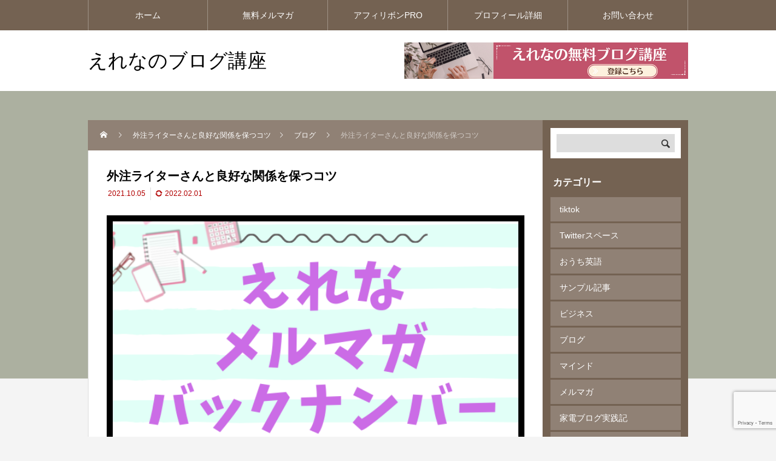

--- FILE ---
content_type: text/html; charset=UTF-8
request_url: https://erena-style.com/backnumber20211004/
body_size: 12058
content:
<!DOCTYPE html>
<html class="pc" lang="ja">
<head>
<meta charset="UTF-8">
<meta name="viewport" content="width=device-width">
<title>外注ライターさんと良好な関係を保つコツ | えれなのブログ講座</title>
<meta name="description" content="10月4日メルマガ「外注ライターさんと良好な関係を保つコツ」&amp;nbsp;おはようございます、えれなです♪&amp;nbsp;週末って本当にしんどいです。">
<link rel="pingback" href="https://erena-style.com/xmlrpc.php">
<link rel='dns-prefetch' href='//www.google.com' />
<link rel='dns-prefetch' href='//s.w.org' />
<link rel="alternate" type="application/rss+xml" title="えれなのブログ講座 &raquo; フィード" href="https://erena-style.com/feed/" />
<link rel="alternate" type="application/rss+xml" title="えれなのブログ講座 &raquo; コメントフィード" href="https://erena-style.com/comments/feed/" />
<link rel="alternate" type="application/rss+xml" title="えれなのブログ講座 &raquo; 外注ライターさんと良好な関係を保つコツ のコメントのフィード" href="https://erena-style.com/backnumber20211004/feed/" />
<link rel='stylesheet' id='style-css'  href='https://erena-style.com/wp-content/themes/rebirth_free001/style.css?ver=1.1.1' type='text/css' media='all' />
<link rel='stylesheet' id='wp-block-library-css'  href='https://erena-style.com/wp-includes/css/dist/block-library/style.min.css?ver=5.6.16' type='text/css' media='all' />
<link rel='stylesheet' id='contact-form-7-css'  href='https://erena-style.com/wp-content/plugins/contact-form-7/includes/css/styles.css?ver=5.3.2' type='text/css' media='all' />
<script type='text/javascript' src='https://erena-style.com/wp-includes/js/jquery/jquery.min.js?ver=3.5.1' id='jquery-core-js'></script>
<script type='text/javascript' src='https://erena-style.com/wp-includes/js/jquery/jquery-migrate.min.js?ver=3.3.2' id='jquery-migrate-js'></script>
<link rel="https://api.w.org/" href="https://erena-style.com/wp-json/" /><link rel="alternate" type="application/json" href="https://erena-style.com/wp-json/wp/v2/posts/7085" /><link rel="canonical" href="https://erena-style.com/backnumber20211004/" />
<link rel='shortlink' href='https://erena-style.com/?p=7085' />
<link rel="alternate" type="application/json+oembed" href="https://erena-style.com/wp-json/oembed/1.0/embed?url=https%3A%2F%2Ferena-style.com%2Fbacknumber20211004%2F" />
<link rel="alternate" type="text/xml+oembed" href="https://erena-style.com/wp-json/oembed/1.0/embed?url=https%3A%2F%2Ferena-style.com%2Fbacknumber20211004%2F&#038;format=xml" />
<link rel="stylesheet" href="https://erena-style.com/wp-content/themes/rebirth_free001/css/design-plus.css?ver=1.1.1">
<link rel="stylesheet" media="screen and (max-width:1050px)" href="https://erena-style.com/wp-content/themes/rebirth_free001/css/responsive.css?ver=1.1.1">
<link rel="stylesheet" href="https://erena-style.com/wp-content/themes/rebirth_free001/css/sns-botton.css?ver=1.1.1">
<script src="https://erena-style.com/wp-content/themes/rebirth_free001/js/comment.js?ver=1.1.1"></script>
<script src="https://erena-style.com/wp-content/themes/rebirth_free001/js/jquery.easing.1.4.js?ver=1.1.1"></script>
<script src="https://erena-style.com/wp-content/themes/rebirth_free001/js/jscript.js?ver=1.1.1"></script>
<script src="https://erena-style.com/wp-content/themes/rebirth_free001/js/jquery.cookie.min.js?ver=1.1.1"></script>
<link rel="stylesheet" href="https://erena-style.com/wp-content/themes/rebirth_free001/js/simplebar.css?ver=1.1.1">
<script src="https://erena-style.com/wp-content/themes/rebirth_free001/js/simplebar.min.js?ver=1.1.1"></script>
<style type="text/css">
#footer, #side_col, #global_menu, #global_menu ul ul a, #return_top,
.post_list_title h3,
#bread_crumb, .article_top, #related_post h3, #comments h3,
.page_navi span.current,.page_navi a:hover
 { background-color:#746252; }

.category_list_widget li a, 
#side_col .styled_post_list1_widget li a,
.tcdw_archive_list_widget .no_dropdown__list li a,
#footer_widget .widget_headline,
#return_top a, .article_top .title, #bread_crumb ul
  { background-color:rgba(255,255,255,0.2); }
#footer_bottom { border-color: rgba(255,255,255,0.2); }
#global_menu > ul > li:first-of-type a, #global_menu > ul > li > a
{ border-color: rgb(255 255 255 / 30%); }

.page_navi span.current, .page_navi a:hover
  { border-color:#746252; }

.widget_content a:hover, #global_menu > ul > li.current-menu-item > a,
#global_menu > ul > li > a:hover, #global_menu ul ul a:hover,
.category:hover, #header_post_slider .category:hover, .post_tag a:hover,
#footer a:hover, .blog_list .link:hover .desc, .blog_list .title_link:hover,
#related_post a:hover, #next_prev_post a:hover
  { color:#999999; }  
.post_content a, .custom-html-widget a { color:#1e73be; }
.post_content a:hover, .custom-html-widget a:hover { color:#444444; }
#container:before { background-color:#acb0a0;}
body, input, textarea { font-family: Arial, "Hiragino Kaku Gothic ProN", "ヒラギノ角ゴ ProN W3", "メイリオ", Meiryo, sans-serif; }
.rich_font, .p-vertical { font-family: "Times New Roman" , "游明朝" , "Yu Mincho" , "游明朝体" , "YuMincho" , "ヒラギノ明朝 Pro W3" , "Hiragino Mincho Pro" , "HiraMinProN-W3" , "HGS明朝E" , "ＭＳ Ｐ明朝" , "MS PMincho" , serif; font-weight:500; }
.widget_headline, .widget_tab_post_list_button a, .search_box_headline { font-family: "Times New Roman" , "游明朝" , "Yu Mincho" , "游明朝体" , "YuMincho" , "ヒラギノ明朝 Pro W3" , "Hiragino Mincho Pro" , "HiraMinProN-W3" , "HGS明朝E" , "ＭＳ Ｐ明朝" , "MS PMincho" , serif; }
.author_profile .avatar_area, .animate_image, .animate_background .image_wrap {
  background: #FFFFFF;
}
.author_profile a.avatar img, .animate_image img, .animate_background .image {
  -webkit-transition-property: opacity; -webkit-transition: 0.5s;
  transition-property: opacity; transition: 0.5s;
}
.author_profile a.avatar:hover img, .animate_image:hover img, .animate_background:hover .image {
  opacity: 0.5;
}
#post_title .title { font-size:20px;  }
.post_content { font-size:18px; }
@media screen and (max-width:750px) {
  #post_title .title { font-size:18px; }
  .post_content { font-size:16px; }
}
.styled_h2 {
  font-size:26px !important; text-align:left; color:#ffffff; background:#bca494;  border-top:0px solid #dddddd;
  border-bottom:0px solid #dddddd;
  border-left:0px solid #dddddd;
  border-right:0px solid #dddddd;
  padding:15px 15px 15px 15px !important;
  margin:0px 0px 30px !important;
}
.styled_h3 {
  font-size:22px !important; text-align:left; color:#503c34;   border-top:0px solid #dddddd;
  border-bottom:0px solid #dddddd;
  border-left:2px solid #503c34;
  border-right:0px solid #dddddd;
  padding:6px 0px 6px 16px !important;
  margin:0px 0px 30px !important;
}
.styled_h4 {
  font-size:18px !important; text-align:left; color:#000000;   border-top:0px solid #dddddd;
  border-bottom:1px solid #dddddd;
  border-left:0px solid #dddddd;
  border-right:0px solid #dddddd;
  padding:3px 0px 3px 20px !important;
  margin:0px 0px 30px !important;
}
.styled_h5 {
  font-size:14px !important; text-align:left; color:#000000;   border-top:0px solid #dddddd;
  border-bottom:1px solid #dddddd;
  border-left:0px solid #dddddd;
  border-right:0px solid #dddddd;
  padding:3px 0px 3px 24px !important;
  margin:0px 0px 30px !important;
}
.q_custom_button1 {
  color:#fcfcfc !important;
  border-color:rgba(166,179,167,1);
}
.q_custom_button1.animation_type1 { background:#c1536b; }
.q_custom_button1:hover, .q_custom_button1:focus {
  color:#ffffff !important;
  border-color:rgba(193,83,107,1);
}
.q_custom_button1.animation_type1:hover { background:#a6b3a7; }
.q_custom_button1:before { background:#a6b3a7; }
.q_custom_button2 {
  color:#ffffff !important;
  border-color:rgba(166,179,167,1);
}
.q_custom_button2.animation_type1 { background:#c1536b; }
.q_custom_button2:hover, .q_custom_button2:focus {
  color:#ffffff !important;
  border-color:rgba(193,83,107,1);
}
.q_custom_button2.animation_type1:hover { background:#a6b3a7; }
.q_custom_button2:before { background:#a6b3a7; }
.q_custom_button3 {
  color:#ffffff !important;
  border-color:rgba(193,83,107,1);
}
.q_custom_button3.animation_type1 { background:#33437a; }
.q_custom_button3:hover, .q_custom_button3:focus {
  color:#ffffff !important;
  border-color:rgba(51,67,122,1);
}
.q_custom_button3.animation_type1:hover { background:#bca494; }
.q_custom_button3:before { background:#bca494; }
.speech_balloon_left1 .speach_balloon_text { background-color: #ffdfdf; border-color: #ffdfdf; color: #000000 }
.speech_balloon_left1 .speach_balloon_text p { color: #000000; }
.speech_balloon_left1 .speach_balloon_text::before { border-right-color: #ffdfdf }
.speech_balloon_left1 .speach_balloon_text::after { border-right-color: #ffdfdf }
.speech_balloon_left2 .speach_balloon_text { background-color: #c7ace2; border-color: #ffffff; color: #000000 }
.speech_balloon_left2 .speach_balloon_text p { color: #000000; }
.speech_balloon_left2 .speach_balloon_text::before { border-right-color: #ffffff }
.speech_balloon_left2 .speach_balloon_text::after { border-right-color: #c7ace2 }
.speech_balloon_right1 .speach_balloon_text { background-color: #ffdfdf; border-color: #ffdfdf; color: #000000 }
.speech_balloon_right1 .speach_balloon_text p { color: #000000; }
.speech_balloon_right1 .speach_balloon_text::before { border-left-color: #ffdfdf }
.speech_balloon_right1 .speach_balloon_text::after { border-left-color: #ffdfdf }
.speech_balloon_right2 .speach_balloon_text { background-color: #ffdfdf; border-color: #ffdfdf; color: #000000 }
.speech_balloon_right2 .speach_balloon_text p { color: #000000; }
.speech_balloon_right2 .speach_balloon_text::before { border-left-color: #ffdfdf }
.speech_balloon_right2 .speach_balloon_text::after { border-left-color: #ffdfdf }
.qt_google_map .pb_googlemap_custom-overlay-inner { background:#746252; color:#ffffff; }
.qt_google_map .pb_googlemap_custom-overlay-inner::after { border-color:#746252 transparent transparent transparent; }
</style>
<style id="current-page-style" type="text/css">
</style>
<link rel="icon" href="https://erena-style.com/wp-content/uploads/2022/02/cropped-Erena-4-32x32.png" sizes="32x32" />
<link rel="icon" href="https://erena-style.com/wp-content/uploads/2022/02/cropped-Erena-4-192x192.png" sizes="192x192" />
<link rel="apple-touch-icon" href="https://erena-style.com/wp-content/uploads/2022/02/cropped-Erena-4-180x180.png" />
<meta name="msapplication-TileImage" content="https://erena-style.com/wp-content/uploads/2022/02/cropped-Erena-4-270x270.png" />
</head>
<body id="body" class="post-template-default single single-post postid-7085 single-format-standard wp-embed-responsive">

<div id="container">

  <header id="header">
    <a id="menu_button" href="#"><span></span><span></span><span></span></a>
  <nav id="global_menu">
  <ul id="menu-gnavi" class="menu"><li id="menu-item-25" class="menu-item menu-item-type-custom menu-item-object-custom menu-item-home menu-item-25 "><a title="home" href="https://erena-style.com/">ホーム</a></li>
<li id="menu-item-6568" class="menu-item menu-item-type-post_type menu-item-object-page menu-item-6568 "><a title="mail magazine" target="_blank" rel="noopener" href="https://erena-style.com/lp-touroku/">無料メルマガ</a></li>
<li id="menu-item-7528" class="menu-item menu-item-type-post_type menu-item-object-page menu-item-7528 "><a href="https://erena-style.com/review2/">アフィリボンPRO</a></li>
<li id="menu-item-7376" class="menu-item menu-item-type-post_type menu-item-object-page menu-item-7376 "><a href="https://erena-style.com/profile/">プロフィール詳細</a></li>
<li id="menu-item-6575" class="menu-item menu-item-type-post_type menu-item-object-page menu-item-6575 "><a title="contact form" target="_blank" rel="noopener" href="https://erena-style.com/contactform/">お問い合わせ</a></li>
</ul>  </nav>
    
    <div id="header_top">
      <div id="header_logo">
      <p class="logo">
 <a href="https://erena-style.com/" title="えれなのブログ講座">
    <span class="pc_logo_text" style="font-size:32px;">えれなのブログ講座</span>
      <span class="mobile_logo_text" style="font-size:24px;">えれなのブログ講座</span>
   </a>
</p>

      </div>

          <div id="header_banner" class="header_banner">
              <a href="https://erena-style.com/lp-touroku/" target="_blank" class="header_banner_link">
          <img class="header_banner_image" src="https://erena-style.com/wp-content/uploads/2022/02/見出しを追加-468-×-60-px-3.png" alt="" title="" />
        </a>
            </div><!-- END #header_banner -->
        </div><!-- END #header_top -->
  </header><!-- END #header -->

  
<div id="main_contents">
  <div id="main_col" class="lower_page">

        <div id="bread_crumb">
 <ul class="clearfix" itemscope itemtype="http://schema.org/BreadcrumbList">
  <li itemprop="itemListElement" itemscope itemtype="http://schema.org/ListItem" class="home"><a itemprop="item" href="https://erena-style.com/"><span itemprop="name">ホーム</span></a><meta itemprop="position" content="1"></li>
 <li itemprop="itemListElement" itemscope itemtype="http://schema.org/ListItem"><a itemprop="item" href="https://erena-style.com/backnumber20211004/"><span itemprop="name">外注ライターさんと良好な関係を保つコツ</span></a><meta itemprop="position" content="2"></li>
  <li class="category" itemprop="itemListElement" itemscope itemtype="http://schema.org/ListItem">
    <a itemprop="item" href="https://erena-style.com/category/blog/"><span itemprop="name">ブログ</span></a>
    <meta itemprop="position" content="3">
 </li>
  <li class="last" itemprop="itemListElement" itemscope itemtype="http://schema.org/ListItem"><span itemprop="name">外注ライターさんと良好な関係を保つコツ</span><meta itemprop="position" content="4"></li>
  </ul>
</div>
    <div class="main_col_inner">
      <article id="article">

        
        <div id="post_title">
          <h1 class="title entry-title rich_font">外注ライターさんと良好な関係を保つコツ</h1>
          <ul class="meta_top clearfix">
                        <li class="date"><time class="entry-date published" datetime="2022-02-01T16:41:16+09:00">2021.10.05</time></li>
                            <li class="update"><time class="entry-date updated" datetime="2022-02-01T16:41:16+09:00">2022.02.01</time></li>
                                </ul>
        </div>

                <div id="post_image" style="background:url(https://erena-style.com/wp-content/uploads/2021/06/メルマガバックナンバーアイキャッチ・スクエア.png) no-repeat center center; background-size:cover;"></div>
        
        
                <div class="post_content clearfix">
        <p><span style="font-weight: 400;">10月4日メルマガ「外注ライターさんと良好な関係を保つコツ」</span></p>
<p>&nbsp;</p>
<p><span style="font-weight: 400;">おはようございます、えれなです♪</span></p>
<p>&nbsp;</p>
<p><span style="font-weight: 400;">週末って本当にしんどいです。</span></p>
<p>&nbsp;</p>
<p><span style="font-weight: 400;">この土日は、もちろんバレエでした・・・</span></p>
<p>&nbsp;</p>
<p><span style="font-weight: 400;">ちょっと遠いスタジオまで</span></p>
<p><span style="font-weight: 400;">リハーサルに行ったんですけど、</span></p>
<p>&nbsp;</p>
<p><span style="font-weight: 400;">家族でレンタカーで行ったら</span></p>
<p><span style="font-weight: 400;">片道2時間もかかって</span></p>
<p>&nbsp;</p>
<p><span style="font-weight: 400;">レッスン時間は2時間なのに</span></p>
<p><span style="font-weight: 400;">往復時間込みで6時間もかかりました</span></p>
<p><span style="font-weight: 400;">(；´Д｀)</span></p>
<p>&nbsp;</p>
<p>&nbsp;</p>
<p><span style="font-weight: 400;">ということで、</span></p>
<p><span style="font-weight: 400;">疲れの残る月曜日ですが、</span></p>
<p><span style="font-weight: 400;">今日も頑張りましょーーー！！</span></p>
<p>&nbsp;</p>
<p><span style="font-weight: 400;">*★*――――――――――――――*★*</span></p>
<p>&nbsp;</p>
<p><span style="font-weight: 400;">外注ライターさんと良好な関係を保つコツ</span></p>
<p>&nbsp;</p>
<p><span style="font-weight: 400;">*★*――――――――――――――*★*</span></p>
<p>&nbsp;</p>
<p><span style="font-weight: 400;">今日は外注ライターさんと</span></p>
<p><span style="font-weight: 400;">良好な関係を保つコツ</span></p>
<p>&nbsp;</p>
<p><span style="font-weight: 400;">をお話ししますね。</span></p>
<p>&nbsp;</p>
<p><span style="font-weight: 400;">先日のアンケートで外注に興味がある！</span></p>
<p><span style="font-weight: 400;">という方が結構いらっしゃったので、</span></p>
<p>&nbsp;</p>
<p><span style="font-weight: 400;">まだ外注化してないよー</span></p>
<p><span style="font-weight: 400;">という方も今後の参考にしていただければ</span></p>
<p><span style="font-weight: 400;">と思います。</span></p>
<p>&nbsp;</p>
<p><span style="font-weight: 400;">今日は、ライターさんと</span></p>
<p><span style="font-weight: 400;">良好な関係を保つために私が工夫していること</span></p>
<p><span style="font-weight: 400;">をお話しするので、</span></p>
<p>&nbsp;</p>
<p><span style="font-weight: 400;">外注を始めるための手順の説明</span></p>
<p><span style="font-weight: 400;">とかではありません。</span></p>
<p>&nbsp;</p>
<p><span style="font-weight: 400;">手順等に関しては、また需要があれば</span></p>
<p><span style="font-weight: 400;">お話ししますね♪</span></p>
<p>&nbsp;</p>
<p><span style="font-weight: 400;">まず、ライターさんは</span></p>
<p><span style="font-weight: 400;">ものすごく安価で仕事を請け負ってくれているので</span></p>
<p><span style="font-weight: 400;">すぐに辞めてしまいます。</span></p>
<p>&nbsp;</p>
<p><span style="font-weight: 400;">ということを前提にしているので、</span></p>
<p><span style="font-weight: 400;">過剰な期待はしていません。</span></p>
<p>&nbsp;</p>
<p><span style="font-weight: 400;">募集をかけて応募があったら</span></p>
<p><span style="font-weight: 400;">サンプル記事を最初に書いてもらうんですけど、</span></p>
<p>&nbsp;</p>
<p><span style="font-weight: 400;">マニュアルを渡して</span></p>
<p><span style="font-weight: 400;">サンプル記事をお渡しした時点で</span></p>
<p><span style="font-weight: 400;">もう辞めてしまう（というか返事がない）方が</span></p>
<p><span style="font-weight: 400;">結構います。</span></p>
<p>&nbsp;</p>
<p><span style="font-weight: 400;">報酬の割に、</span></p>
<p><span style="font-weight: 400;">仕事が大変だと思ったんでしょうね。</span></p>
<p>&nbsp;</p>
<p><span style="font-weight: 400;">それか、</span></p>
<p><span style="font-weight: 400;">思ったよりライターの仕事が難しそうで</span></p>
<p><span style="font-weight: 400;">できそうにないと思ったか。</span></p>
<p>&nbsp;</p>
<p><span style="font-weight: 400;">まれにマニュアルだけもらいたい人もいます。</span></p>
<p><span style="font-weight: 400;">同業者か初心者ライターさんなのかな？</span></p>
<p>&nbsp;</p>
<p><span style="font-weight: 400;">その中でも、サンプル記事を仕上げて</span></p>
<p><span style="font-weight: 400;">提出してくださった方は</span></p>
<p><span style="font-weight: 400;">私はよっぽどのことがない限り採用します。</span></p>
<p>&nbsp;</p>
<p><span style="font-weight: 400;">この記事は使えない・・・！？</span></p>
<p><span style="font-weight: 400;">っていうことがあんまりないんですよね。</span></p>
<p>&nbsp;</p>
<p><span style="font-weight: 400;">マニュアルがちゃんとしてるから</span></p>
<p><span style="font-weight: 400;">かもしれません</span></p>
<p><span style="font-weight: 400;">( ^ω^ )</span></p>
<p>&nbsp;</p>
<p><span style="font-weight: 400;">（マニュアルは、アフィリボンPROの中の</span></p>
<p><span style="font-weight: 400;">外注化レシピに含まれているマニュアルを</span></p>
<p><span style="font-weight: 400;">リライトして使っています。</span></p>
<p>&nbsp;</p>
<p><span style="font-weight: 400;">わかりやすいとライターさんにも好評です）</span></p>
<p>&nbsp;</p>
<p><span style="font-weight: 400;">採用した後も</span></p>
<p><span style="font-weight: 400;">辞める人が多いので、できるだけ人数を</span></p>
<p><span style="font-weight: 400;">確保しておきたいと思っているので、</span></p>
<p>&nbsp;</p>
<p><span style="font-weight: 400;">応募してきた方は、</span></p>
<p><span style="font-weight: 400;">できるだけたくさん採用します。</span></p>
<p>&nbsp;</p>
<p><span style="font-weight: 400;">で、ライターさんとして</span></p>
<p><span style="font-weight: 400;">仕事を始めてもらうんですけど、</span></p>
<p>&nbsp;</p>
<p><span style="font-weight: 400;">出来上がった記事に関しても</span></p>
<p><span style="font-weight: 400;">よっぽどのことがない限り</span></p>
<p><span style="font-weight: 400;">やり直しはお願いしないです。</span></p>
<p>&nbsp;</p>
<p><span style="font-weight: 400;">最初の数回、</span></p>
<p><span style="font-weight: 400;">マニュアルに沿った内容でない時は</span></p>
<p><span style="font-weight: 400;">やり直しをお願いしますけど、</span></p>
<p>&nbsp;</p>
<p><span style="font-weight: 400;">結局やり直しを何回お願いしても</span></p>
<p><span style="font-weight: 400;">理解してもらうのが難しそうな場合は</span></p>
<p><span style="font-weight: 400;">OKにしてしまって、</span></p>
<p>&nbsp;</p>
<p><span style="font-weight: 400;">テンプレートがある記事など</span></p>
<p><span style="font-weight: 400;">作成が簡単な記事をお願いします。</span></p>
<p>&nbsp;</p>
<p><span style="font-weight: 400;">もし、</span></p>
<p><span style="font-weight: 400;">やり直しが必要な場合があっても</span></p>
<p><span style="font-weight: 400;">とにかく最初は褒める！！</span></p>
<p>&nbsp;</p>
<p><span style="font-weight: 400;">何か指摘したい時は、最初に褒めて</span></p>
<p>&nbsp;</p>
<p><span style="font-weight: 400;">「とても良くできているのですが、</span></p>
<p><span style="font-weight: 400;">この部分だけ修正お願いしますー！」</span></p>
<p>&nbsp;</p>
<p><span style="font-weight: 400;">みたいな感じで少しずつ修正点を</span></p>
<p><span style="font-weight: 400;">お伝えしていきます。</span></p>
<p>&nbsp;</p>
<p><span style="font-weight: 400;">最初に褒めることで、</span></p>
<p><span style="font-weight: 400;">やる気を失わずに続けてもらえるんですね。</span></p>
<p>&nbsp;</p>
<p><span style="font-weight: 400;">言いたいこと１００％言ったら</span></p>
<p><span style="font-weight: 400;">速攻辞めてしまうので、</span></p>
<p>&nbsp;</p>
<p><span style="font-weight: 400;">めちゃくちゃオブラートに包んで</span></p>
<p><span style="font-weight: 400;">遠回しに言います。</span></p>
<p>&nbsp;</p>
<p><span style="font-weight: 400;">誰だってダメな部分を指摘されるのって</span></p>
<p><span style="font-weight: 400;">辛いし、聞きたくないし、</span></p>
<p><span style="font-weight: 400;">やる気を失うので、</span></p>
<p>&nbsp;</p>
<p><span style="font-weight: 400;">褒めて伸ばす、を意識しています。</span></p>
<p>&nbsp;</p>
<p><span style="font-weight: 400;">でも、すごく安い単価</span></p>
<p><span style="font-weight: 400;">（最初は１記事200円）でお願いしているので、</span></p>
<p>&nbsp;</p>
<p><span style="font-weight: 400;">どんな記事でも</span></p>
<p><span style="font-weight: 400;">とても感謝しているのも事実です。</span></p>
<p>&nbsp;</p>
<p><span style="font-weight: 400;">ライターさんとして軌道に乗ってきたら</span></p>
<p>&nbsp;</p>
<p><span style="font-weight: 400;">少し指示を出すだけでも</span></p>
<p><span style="font-weight: 400;">私の言いたことを理解してくださって</span></p>
<p><span style="font-weight: 400;">自分で記事を仕上げてくださるので</span></p>
<p>&nbsp;</p>
<p><span style="font-weight: 400;">そういう自分で動けるライターさんは</span></p>
<p><span style="font-weight: 400;">とても大事にしています。</span></p>
<p>&nbsp;</p>
<p><span style="font-weight: 400;">クリスマスなどの機会や</span></p>
<p><span style="font-weight: 400;">ブログで最高益が出た時</span></p>
<p><span style="font-weight: 400;">ライターさんが書いた記事がヒットした時</span></p>
<p>&nbsp;</p>
<p><span style="font-weight: 400;">こんな機会にボーナスを出しています。</span></p>
<p>&nbsp;</p>
<p><span style="font-weight: 400;">金額は1000円〜2000円ですけど、</span></p>
<p><span style="font-weight: 400;">とっても喜んでいただけます。</span></p>
<p>&nbsp;</p>
<p><span style="font-weight: 400;">私は20記事分を先払いして</span></p>
<p><span style="font-weight: 400;">1回分ずつ納品をしてもらうというスタイルを</span></p>
<p><span style="font-weight: 400;">とっているんですけど、</span></p>
<p>&nbsp;</p>
<p><span style="font-weight: 400;">（クラウドワークス内の</span></p>
<p><span style="font-weight: 400;">マイルストーン払いというやり方です）</span></p>
<p>&nbsp;</p>
<p><span style="font-weight: 400;">20回×2回くらい終わったら</span></p>
<p><span style="font-weight: 400;">単価を上げています。</span></p>
<p>&nbsp;</p>
<p><span style="font-weight: 400;">200円から始まった人も</span></p>
<p><span style="font-weight: 400;">今では330円くらいの方もいます。</span></p>
<p>&nbsp;</p>
<p><span style="font-weight: 400;">（それでもすごい安価ですよね・・・）</span></p>
<p><span style="font-weight: 400;">&lt;(_ _*)&gt; ｱﾘｶﾞﾄｫ</span></p>
<p>&nbsp;</p>
<p><span style="font-weight: 400;">ライターさんには</span></p>
<p><span style="font-weight: 400;">いつも感謝の言葉をお伝えします。</span></p>
<p>&nbsp;</p>
<p><span style="font-weight: 400;">ありがとうございます！</span></p>
<p><span style="font-weight: 400;">いつも助かっています</span></p>
<p><span style="font-weight: 400;">頼りにしています</span></p>
<p>&nbsp;</p>
<p><span style="font-weight: 400;">などなど</span></p>
<p>&nbsp;</p>
<p><span style="font-weight: 400;">文字数が多くて大変そうだな、と思ったら</span></p>
<p><span style="font-weight: 400;">2記事分の納品をしてもらったり、</span></p>
<p>&nbsp;</p>
<p><span style="font-weight: 400;">努力を正当に評価することを</span></p>
<p><span style="font-weight: 400;">意識しています。</span></p>
<p>&nbsp;</p>
<p><span style="font-weight: 400;">たとえ、辞めるという話になっても、</span></p>
<p>&nbsp;</p>
<p><span style="font-weight: 400;">「またお時間があれば</span></p>
<p><span style="font-weight: 400;">いつでも戻ってきてくださいね」</span></p>
<p>&nbsp;</p>
<p><span style="font-weight: 400;">とお声がけをします。</span></p>
<p>&nbsp;</p>
<p><span style="font-weight: 400;">戻ってくる方はいないですけど・・・</span></p>
<p><span style="font-weight: 400;">単価安いからね・・・(；´Д｀)</span></p>
<p>&nbsp;</p>
<p><span style="font-weight: 400;">たまには、仕事じゃない話や</span></p>
<p><span style="font-weight: 400;">子供の話なんかもして</span></p>
<p><span style="font-weight: 400;">ちょっと盛り上がったりもします。</span></p>
<p>&nbsp;</p>
<p><span style="font-weight: 400;">そういう雑談というか</span></p>
<p><span style="font-weight: 400;">コミュニケーションって結構大事ですよね。</span></p>
<p>&nbsp;</p>
<p><span style="font-weight: 400;">仕事上でもありますよね。</span></p>
<p>&nbsp;</p>
<p><span style="font-weight: 400;">仕事ではないところで</span></p>
<p><span style="font-weight: 400;">先輩と仲良くなったら、仕事もやりやすいって。</span></p>
<p>&nbsp;</p>
<p><span style="font-weight: 400;">そんな感じで、</span></p>
<p>&nbsp;</p>
<p><span style="font-weight: 400;">・厳しくしない</span></p>
<p><span style="font-weight: 400;">・感謝を伝える</span></p>
<p><span style="font-weight: 400;">・雑談してコミュニケーションを取る</span></p>
<p>&nbsp;</p>
<p><span style="font-weight: 400;">を意識しています。</span></p>
<p>&nbsp;</p>
<p><span style="font-weight: 400;">・適宜ボーナス</span></p>
<p><span style="font-weight: 400;">・適宜昇給</span></p>
<p>&nbsp;</p>
<p><span style="font-weight: 400;">もしています。</span></p>
<p><span style="font-weight: 400;">こちらの方が大切かもしれないですね・・・</span></p>
<p>&nbsp;</p>
<p><span style="font-weight: 400;">ライターさんもお金のために</span></p>
<p><span style="font-weight: 400;">記事作成してくださっているので。</span></p>
<p>&nbsp;</p>
<p><span style="font-weight: 400;">また、時には</span></p>
<p><span style="font-weight: 400;">ライターさんに相談をしたりもします。</span></p>
<p>&nbsp;</p>
<p><span style="font-weight: 400;">「〜をしようと思うのですが、</span></p>
<p><span style="font-weight: 400;">どう思いますか？」</span></p>
<p>&nbsp;</p>
<p><span style="font-weight: 400;">と意見を聞いたりもします。</span></p>
<p>&nbsp;</p>
<p><span style="font-weight: 400;">作業量が報酬と見合わないと思ったら</span></p>
<p><span style="font-weight: 400;">いつでもお伝えください！</span></p>
<p>&nbsp;</p>
<p><span style="font-weight: 400;">ともお伝えします。</span></p>
<p>&nbsp;</p>
<p><span style="font-weight: 400;">こんな感じでライターさんに</span></p>
<p><span style="font-weight: 400;">仕事をお願いしていますけど、</span></p>
<p>&nbsp;</p>
<p><span style="font-weight: 400;">今まで嫌な思いをしたこともないですし、</span></p>
<p><span style="font-weight: 400;">文句を言われたことも、</span></p>
<p><span style="font-weight: 400;">失礼な態度をとられたこともないです。</span></p>
<p>&nbsp;</p>
<p><span style="font-weight: 400;">連絡が取れなくなって</span></p>
<p><span style="font-weight: 400;">そのまま辞めてしまう方はいますが</span></p>
<p><span style="font-weight: 400;">ある程度仕方のないことですよね＾＾</span></p>
<p>&nbsp;</p>
<p><span style="font-weight: 400;">クラウドワークスでは</span></p>
<p><span style="font-weight: 400;">先払いしてある報酬については、</span></p>
<p><span style="font-weight: 400;">連絡が取れなくなったら</span></p>
<p><span style="font-weight: 400;">未払金は返金してもらえるので、</span></p>
<p>&nbsp;</p>
<p><span style="font-weight: 400;">その点は、問題ないです。</span></p>
<p>&nbsp;</p>
<p><span style="font-weight: 400;">とにかく私は</span></p>
<p><span style="font-weight: 400;">外注さんに恵まれているなー</span></p>
<p><span style="font-weight: 400;">って思うんですよね。</span></p>
<p>&nbsp;</p>
<p><span style="font-weight: 400;">リアルに会ってみたい！！</span></p>
<p><span style="font-weight: 400;">っていう方がたくさんいます笑</span></p>
<p>&nbsp;</p>
<p><span style="font-weight: 400;">機会があれば本当に会いたいです</span></p>
<p>&nbsp;</p>
<p><span style="font-weight: 400;">外注ライターさんと</span></p>
<p><span style="font-weight: 400;">良好な関係を築くコツは、</span></p>
<p>&nbsp;</p>
<p><span style="font-weight: 400;">感謝の気持ちを忘れない</span></p>
<p>&nbsp;</p>
<p><span style="font-weight: 400;">ということかなーと思ってます</span></p>
<p><span style="font-weight: 400;">( ^ω^ )</span></p>
<p>&nbsp;</p>
<p><span style="font-weight: 400;">今まで、</span></p>
<p><span style="font-weight: 400;">トラブルとかないですね・・・</span></p>
<p>&nbsp;</p>
<p><span style="font-weight: 400;">他サイトからコピペされてた！</span></p>
<p><span style="font-weight: 400;">とかもたまに聞きますけど、</span></p>
<p>&nbsp;</p>
<p><span style="font-weight: 400;">出来上がった記事には</span></p>
<p><span style="font-weight: 400;">コピペチェッカーをかけていて、</span></p>
<p><span style="font-weight: 400;">引っかかったことはないです。</span></p>
<p>&nbsp;</p>
<p><span style="font-weight: 400;">もう少し余裕ができたら、</span></p>
<p><span style="font-weight: 400;">外注さんをまとめる外注さんを雇って</span></p>
<p><span style="font-weight: 400;">仕事をもっと楽にしたいです笑</span></p>
<p>&nbsp;</p>
<p><span style="font-weight: 400;">ということで、</span></p>
<p><span style="font-weight: 400;">外注ライターさんと良好な関係を保つコツ</span></p>
<p><span style="font-weight: 400;">でした。</span></p>
<p>&nbsp;</p>
<p><span style="font-weight: 400;">*★*――――――――――――――*★*</span></p>
<p>&nbsp;</p>
<p><span style="font-weight: 400;">あとがき</span></p>
<p>&nbsp;</p>
<p><span style="font-weight: 400;">*★*――――――――――――――*★*</span></p>
<p>&nbsp;</p>
<p><span style="font-weight: 400;">下の子が5時に起きてきました</span></p>
<p><span style="font-weight: 400;">(；´Д｀)</span></p>
<p>&nbsp;</p>
<p><span style="font-weight: 400;">DVDつけろとか、</span></p>
<p><span style="font-weight: 400;">おもちゃ出せとか</span></p>
<p><span style="font-weight: 400;">絵本読めとか</span></p>
<p>&nbsp;</p>
<p><span style="font-weight: 400;">いろんな指示が飛んでくるので</span></p>
<p><span style="font-weight: 400;">かわしながらのメルマガ作成は</span></p>
<p><span style="font-weight: 400;">なかなか大変でした。</span></p>
<p>&nbsp;</p>
<p><span style="font-weight: 400;">でも配信できてよかった・・・</span></p>
<p><span style="font-weight: 400;">(；´Д｀)</span></p>
<p>&nbsp;</p>
<p><span style="font-weight: 400;">今から速攻で</span></p>
<p><span style="font-weight: 400;">朝ごはんを作って出します！！</span></p>
<p>&nbsp;</p>
<p><span style="font-weight: 400;">ではでは、今日も</span></p>
<p><span style="font-weight: 400;">良い1日</span></p>
<p><span style="font-weight: 400;">良い週初めを</span></p>
<p><span style="font-weight: 400;">お過ごしくださいね♪</span></p>
<p>&nbsp;</p>
<p><span style="font-weight: 400;">えれなでした</span></p>
<p><span style="font-weight: 400;">( ^ω^ )</span></p>
<p>&nbsp;</p>
        <!-- <div id="p_readmore">
        <a class="button" href="#article"></a>
        <p class="num"></p>
        </div> -->
                </div>

        
                <div class="single_copy_title_url" id="single_copy_title_url_bottom">
          <button class="single_copy_title_url_btn" data-clipboard-text="外注ライターさんと良好な関係を保つコツ https://erena-style.com/backnumber20211004/" data-clipboard-copied="記事のタイトルとURLをコピーしました">この記事のタイトルとURLをコピーする</button>
        </div>
        
        <div id="next_prev_post">
        <div class="item prev_post clearfix">
 <a class="animate_background" href="https://erena-style.com/backnumber20211003/">
  <!-- <div class="image_wrap">
   <div class="image" style="background:url() no-repeat center center; background-size:cover;"></div>
  </div> -->
  <div class="title_area">
   <p class="title"><span>書きたい記事より稼げる記事を書こう</span></p>
   <p class="nav">前の記事</p>
  </div>
 </a>
</div>
<div class="item next_post clearfix">
 <a class="animate_background" href="https://erena-style.com/backnumber20211005/">
  <!-- <div class="image_wrap">
   <div class="image" style="background:url(https://erena-style.com/wp-content/uploads/2021/06/メルマガバックナンバーアイキャッチ・スクエア.png) no-repeat center center; background-size:cover;"></div>
  </div> -->
  <div class="title_area">
   <p class="title"><span>保護中: 保育園・幼稚園を探すのって夫婦の共同作業ですよね？</span></p>
   <p class="nav">次の記事</p>
  </div>
 </a>
</div>
        </div>

      </article><!-- END #article -->

            <div id="related_post">
        <h3 class="design_headline1 rich_font"><span>関連記事</span></h3>
        <div class="post_list">
                    <article class="item">
            <a class="animate_background" href="https://erena-style.com/backnumber20210814/">
              <div class="image_outer">
              <div class="image_wrap">
                <div class="image" style="background:url(https://erena-style.com/wp-content/themes/rebirth_free001/img/common/no_image2.gif) no-repeat center center; background-size:cover;"></div>
              </div>
              </div>
              <div class="title_area">
                <h4 class="title"><span>お盆は作業できなくて当たり前</span></h4>
              </div>
            </a>
          </article>
                    <article class="item">
            <a class="animate_background" href="https://erena-style.com/backnumber20210817/">
              <div class="image_outer">
              <div class="image_wrap">
                <div class="image" style="background:url(https://erena-style.com/wp-content/uploads/2021/06/メルマガバックナンバーアイキャッチ・スクエア.png) no-repeat center center; background-size:cover;"></div>
              </div>
              </div>
              <div class="title_area">
                <h4 class="title"><span>仕事が嫌ですか？仕事が楽しいって最高ですYO！</span></h4>
              </div>
            </a>
          </article>
                    <article class="item">
            <a class="animate_background" href="https://erena-style.com/20220108-2/">
              <div class="image_outer">
              <div class="image_wrap">
                <div class="image" style="background:url(https://erena-style.com/wp-content/uploads/2021/06/メルマガバックナンバーアイキャッチ・スクエア.png) no-repeat center center; background-size:cover;"></div>
              </div>
              </div>
              <div class="title_area">
                <h4 class="title"><span>雪で滑って骨折しました・・・</span></h4>
              </div>
            </a>
          </article>
                    <article class="item">
            <a class="animate_background" href="https://erena-style.com/backnumber20211223-2/">
              <div class="image_outer">
              <div class="image_wrap">
                <div class="image" style="background:url(https://erena-style.com/wp-content/uploads/2021/06/メルマガバックナンバーアイキャッチ・スクエア.png) no-repeat center center; background-size:cover;"></div>
              </div>
              </div>
              <div class="title_area">
                <h4 class="title"><span>まだ間に合う？初詣記事を今から書く！テンプレ提供します</span></h4>
              </div>
            </a>
          </article>
                    <article class="item">
            <a class="animate_background" href="https://erena-style.com/backnumber20220421/">
              <div class="image_outer">
              <div class="image_wrap">
                <div class="image" style="background:url(https://erena-style.com/wp-content/uploads/2022/02/1-250x250.png) no-repeat center center; background-size:cover;"></div>
              </div>
              </div>
              <div class="title_area">
                <h4 class="title"><span>ブログ記事のライバルチェックのやり方を初心者にもわかりやすく解説！</span></h4>
              </div>
            </a>
          </article>
                  </div><!-- END .post_list -->
      </div><!-- END #related_post -->
    
<div id="comments">

  <h3 class="design_headline1 rich_font">コメント</h3>

  <div id="comment_header" class="clearfix">
   <ul id="comment_tab" class="clearfix">
    <li class="active"><a href="#commentlist_wrap">0 コメント</a></li>    <li><a href="#pinglist_wrap">0 トラックバック</a></li>   </ul>
  </div>

  
      <div id="commentlist_wrap" class="tab_contents">
    <div class="comment_message">
     <p>この記事へのコメントはありません。</p>
    </div>
   </div>
   
      <div id="pinglist_wrap" class="tab_contents" style="display:none;">
    <div id="trackback_url_area">
     <label for="trackback_url">トラックバックURL</label>
     <input type="text" name="trackback_url" id="trackback_url" size="60" value="https://erena-style.com/backnumber20211004/trackback/" readonly="readonly" onfocus="this.select()" />
    </div>
    <div class="comment_message">
     <p>この記事へのトラックバックはありません。</p>
    </div>
   </div><!-- END #pinglist_wrap -->
   

  
  <fieldset class="comment_form_wrapper" id="respond">

      <div id="cancel_comment_reply"><a rel="nofollow" id="cancel-comment-reply-link" href="/backnumber20211004/#respond" style="display:none;">返信をキャンセルする。</a></div>
   
   <form action="https://erena-style.com/wp-comments-post.php" method="post" id="commentform">

   
    <div id="guest_info">
     <div id="guest_name"><label for="author"><span>名前（例：山田 太郎）</span>( 必須 )</label><input type="text" name="author" id="author" value="" size="22" tabindex="1" aria-required='true' /></div>
     <div id="guest_email"><label for="email"><span>E-MAIL</span>( 必須 ) - 公開されません -</label><input type="text" name="email" id="email" value="" size="22" tabindex="2" aria-required='true' /></div>
     <div id="guest_url"><label for="url"><span>URL</span></label><input type="text" name="url" id="url" value="" size="22" tabindex="3" /></div>
    </div>

   
    <div id="comment_textarea">
     <textarea name="comment" id="comment" cols="50" rows="10" tabindex="4"></textarea>
    </div>

    <div id="submit_comment_wrapper">
     <p><img src="https://erena-style.com/wp-content/plugins/siteguard/really-simple-captcha/tmp/210846381.png" alt="CAPTCHA"></p><p><label for="siteguard_captcha">上に表示された文字を入力してください。</label><br /><input type="text" name="siteguard_captcha" id="siteguard_captcha" class="input" value="" size="10" aria-required="true" /><input type="hidden" name="siteguard_captcha_prefix" id="siteguard_captcha_prefix" value="210846381" /></p>     <input name="submit" type="submit" id="submit_comment" tabindex="5" value="コメントを書く" title="コメントを書く" />
    </div>
    <div id="input_hidden_field">
          <input type='hidden' name='comment_post_ID' value='7085' id='comment_post_ID' />
<input type='hidden' name='comment_parent' id='comment_parent' value='0' />
         </div>

   </form>

  </fieldset><!-- END .comment_form_wrapper -->

  
</div><!-- END #comments -->

    </div><!-- END .main_col_inner -->
  </div><!-- END #main_col -->

  <div id="side_col">
  <div class="side_col_inner">
  <div class="widget_content clearfix widget_search" id="search-4">
<form role="search" method="get" id="searchform" class="searchform" action="https://erena-style.com/">
				<div>
					<label class="screen-reader-text" for="s">検索:</label>
					<input type="text" value="" name="s" id="s" />
					<input type="submit" id="searchsubmit" value="検索" />
				</div>
			</form></div>
<div class="widget_content clearfix category_list_widget" id="category_list_widget-2">
<h3 class="widget_headline"><span>カテゴリー</span></h3><ul>
 	<li class="cat-item cat-item-52"><a href="https://erena-style.com/category/tiktok/">tiktok</a>
</li>
	<li class="cat-item cat-item-48"><a href="https://erena-style.com/category/twitter%e3%82%b9%e3%83%9a%e3%83%bc%e3%82%b9/">Twitterスペース</a>
</li>
	<li class="cat-item cat-item-46"><a href="https://erena-style.com/category/english/">おうち英語</a>
</li>
	<li class="cat-item cat-item-45"><a href="https://erena-style.com/category/%e3%82%b5%e3%83%b3%e3%83%97%e3%83%ab%e8%a8%98%e4%ba%8b/">サンプル記事</a>
</li>
	<li class="cat-item cat-item-51"><a href="https://erena-style.com/category/%e3%83%93%e3%82%b8%e3%83%8d%e3%82%b9/">ビジネス</a>
</li>
	<li class="cat-item cat-item-40"><a href="https://erena-style.com/category/blog/">ブログ</a>
</li>
	<li class="cat-item cat-item-42"><a href="https://erena-style.com/category/mind/">マインド</a>
</li>
	<li class="cat-item cat-item-41"><a href="https://erena-style.com/category/mail-magazine/">メルマガ</a>
</li>
	<li class="cat-item cat-item-47"><a href="https://erena-style.com/category/blog/%e5%ae%b6%e9%9b%bb%e3%83%96%e3%83%ad%e3%82%b0%e5%ae%9f%e8%b7%b5%e8%a8%98/">家電ブログ実践記</a>
</li>
	<li class="cat-item cat-item-49"><a href="https://erena-style.com/category/%e7%a7%bb%e5%8b%95%e7%94%a8/">移動用</a>
</li>
	<li class="cat-item cat-item-43"><a href="https://erena-style.com/category/zatsudan/">雑談</a>
</li>
</ul>
</div>
<div class="widget_text widget_content clearfix widget_custom_html" id="custom_html-3">
<h3 class="widget_headline"><span>Twitter▼</span></h3><div class="textwidget custom-html-widget"><a class="twitter-timeline" data-lang="ja" data-height="300" href="https://twitter.com/erena_affi?ref_src=twsrc%5Etfw">Tweets by erena_affi</a> <script async src="https://platform.twitter.com/widgets.js" charset="utf-8"></script></div></div>
<div class="widget_content clearfix widget_text" id="text-4">
<h3 class="widget_headline"><span>ブログランキング投票お願いします▼</span></h3>			<div class="textwidget"><p><a href="https://blog.with2.net/link/?id=2061030"><img loading="lazy" class="alignnone wp-image-6676 size-medium" src="https://erena-style.com/wp-content/uploads/2021/04/赤・オレンジ、花・イラスト、春・インスピレーション、Instagram-300x300.png" alt="" width="300" height="300" srcset="https://erena-style.com/wp-content/uploads/2021/04/赤・オレンジ、花・イラスト、春・インスピレーション、Instagram-300x300.png 300w, https://erena-style.com/wp-content/uploads/2021/04/赤・オレンジ、花・イラスト、春・インスピレーション、Instagram-1024x1024.png 1024w, https://erena-style.com/wp-content/uploads/2021/04/赤・オレンジ、花・イラスト、春・インスピレーション、Instagram-150x150.png 150w, https://erena-style.com/wp-content/uploads/2021/04/赤・オレンジ、花・イラスト、春・インスピレーション、Instagram-768x768.png 768w, https://erena-style.com/wp-content/uploads/2021/04/赤・オレンジ、花・イラスト、春・インスピレーション、Instagram-200x200.png 200w, https://erena-style.com/wp-content/uploads/2021/04/赤・オレンジ、花・イラスト、春・インスピレーション、Instagram.png 1080w" sizes="(max-width: 300px) 100vw, 300px" /></a></p>
</div>
		</div>
  </div>
</div>

</div><!-- END #main_contents -->

  <footer id="footer">
    <div id="footer_inner">
          <div id="footer_widget">
        <div id="footer_widget_inner" class="clearfix">
        <div class="widget_content clearfix tcdw_archive_list_widget" id="tcdw_archive_list_widget-2">
		<div class="no_dropdown">
		<h3 class="widget_headline">アーカイブ</h3>
		<ul class="no_dropdown__list">
				<li><a href='https://erena-style.com/2022/12/'>2022年12月</a></li>
	<li><a href='https://erena-style.com/2022/11/'>2022年11月</a></li>
	<li><a href='https://erena-style.com/2022/10/'>2022年10月</a></li>
	<li><a href='https://erena-style.com/2022/09/'>2022年9月</a></li>
	<li><a href='https://erena-style.com/2022/08/'>2022年8月</a></li>
	<li><a href='https://erena-style.com/2022/07/'>2022年7月</a></li>
	<li><a href='https://erena-style.com/2022/06/'>2022年6月</a></li>
	<li><a href='https://erena-style.com/2022/05/'>2022年5月</a></li>
	<li><a href='https://erena-style.com/2022/04/'>2022年4月</a></li>
	<li><a href='https://erena-style.com/2022/03/'>2022年3月</a></li>
	<li><a href='https://erena-style.com/2022/02/'>2022年2月</a></li>
	<li><a href='https://erena-style.com/2022/01/'>2022年1月</a></li>
	<li><a href='https://erena-style.com/2021/12/'>2021年12月</a></li>
	<li><a href='https://erena-style.com/2021/11/'>2021年11月</a></li>
	<li><a href='https://erena-style.com/2021/10/'>2021年10月</a></li>
	<li><a href='https://erena-style.com/2021/09/'>2021年9月</a></li>
	<li><a href='https://erena-style.com/2021/08/'>2021年8月</a></li>
	<li><a href='https://erena-style.com/2021/07/'>2021年7月</a></li>
	<li><a href='https://erena-style.com/2021/06/'>2021年6月</a></li>
	<li><a href='https://erena-style.com/2021/02/'>2021年2月</a></li>
	<li><a href='https://erena-style.com/2020/11/'>2020年11月</a></li>
	<li><a href='https://erena-style.com/2020/10/'>2020年10月</a></li>
	<li><a href='https://erena-style.com/2020/07/'>2020年7月</a></li>
	<li><a href='https://erena-style.com/2020/05/'>2020年5月</a></li>
		</ul>
		</div>

</div>
        </div>
      </div>
    
      <div id="footer_info">
        <div class="footer_info_inner">
          <div id="footer_logo_area">
            
<h2 class="logo">
 <a href="https://erena-style.com/" title="えれなのブログ講座">
    <span class="pc_logo_text" style="font-size:32px;">えれなのブログ講座</span>
   </a>
</h2>

          </div>
                    <div id="footer_menu" class="clearfix">
                        <div class="footer_menu_wrap">
            <ul id="menu-gnavi-1" class="menu"><li class="menu-item menu-item-type-custom menu-item-object-custom menu-item-home menu-item-25 "><a title="home" href="https://erena-style.com/">ホーム</a></li>
<li class="menu-item menu-item-type-post_type menu-item-object-page menu-item-6568 "><a title="mail magazine" target="_blank" rel="noopener" href="https://erena-style.com/lp-touroku/">無料メルマガ</a></li>
<li class="menu-item menu-item-type-post_type menu-item-object-page menu-item-7528 "><a href="https://erena-style.com/review2/">アフィリボンPRO</a></li>
<li class="menu-item menu-item-type-post_type menu-item-object-page menu-item-7376 "><a href="https://erena-style.com/profile/">プロフィール詳細</a></li>
<li class="menu-item menu-item-type-post_type menu-item-object-page menu-item-6575 "><a title="contact form" target="_blank" rel="noopener" href="https://erena-style.com/contactform/">お問い合わせ</a></li>
</ul>            </div>
                      </div>
                    <ul id="footer_sns" class="footer_sns type1 clearfix">
            <li class="facebook"><a href="#" rel="nofollow" target="_blank" title="Facebook"><span>Facebook</span></a></li>            <li class="twitter"><a href="#" rel="nofollow" target="_blank" title="Twitter"><span>Twitter</span></a></li>            <li class="insta"><a href="#" rel="nofollow" target="_blank" title="Instagram"><span>Instagram</span></a></li>            <li class="tiktok"><a href="#" rel="nofollow" target="_blank" title="TicTok"><span>TickTok</span></a></li>            <!-- <li class="contact"><a href="" rel="nofollow" target="_blank" title="Contact"><span>Contact</span></a></li> -->
            <!-- <li class="rss"><a href="" rel="nofollow" target="_blank" title="RSS"><span>RSS</span></a></li> -->
          </ul>
                  </div>
      </div>
    </div><!-- END #footer_inner -->

    <div id="footer_bottom">
      <div id="footer_bottom_inner">

              <p id="copyright">&copy; えれなのブログ講座</p>

      </div><!-- END #footer_bottom_inner -->
    </div><!-- END #footer_bottom -->

  </footer>

  <div id="return_top">
    <a href="#body"><span>TOP</span></a>
  </div>

</div><!-- #container -->

<div id="drawer_menu">
  <nav>
    <ul id="mobile_menu" class="menu"><li class="menu-item menu-item-type-custom menu-item-object-custom menu-item-home menu-item-25 "><a title="home" href="https://erena-style.com/">ホーム</a></li>
<li class="menu-item menu-item-type-post_type menu-item-object-page menu-item-6568 "><a title="mail magazine" target="_blank" rel="noopener" href="https://erena-style.com/lp-touroku/">無料メルマガ</a></li>
<li class="menu-item menu-item-type-post_type menu-item-object-page menu-item-7528 "><a href="https://erena-style.com/review2/">アフィリボンPRO</a></li>
<li class="menu-item menu-item-type-post_type menu-item-object-page menu-item-7376 "><a href="https://erena-style.com/profile/">プロフィール詳細</a></li>
<li class="menu-item menu-item-type-post_type menu-item-object-page menu-item-6575 "><a title="contact form" target="_blank" rel="noopener" href="https://erena-style.com/contactform/">お問い合わせ</a></li>
</ul>  </nav>
</div>


<script type='text/javascript' src='https://erena-style.com/wp-includes/js/comment-reply.min.js?ver=5.6.16' id='comment-reply-js'></script>
<script type='text/javascript' id='contact-form-7-js-extra'>
/* <![CDATA[ */
var wpcf7 = {"apiSettings":{"root":"https:\/\/erena-style.com\/wp-json\/contact-form-7\/v1","namespace":"contact-form-7\/v1"}};
/* ]]> */
</script>
<script type='text/javascript' src='https://erena-style.com/wp-content/plugins/contact-form-7/includes/js/scripts.js?ver=5.3.2' id='contact-form-7-js'></script>
<script type='text/javascript' src='https://www.google.com/recaptcha/api.js?render=6Ldsx2YaAAAAAKI2OGZgk_JqZiY95BUjdnF04nDc&#038;ver=3.0' id='google-recaptcha-js'></script>
<script type='text/javascript' id='wpcf7-recaptcha-js-extra'>
/* <![CDATA[ */
var wpcf7_recaptcha = {"sitekey":"6Ldsx2YaAAAAAKI2OGZgk_JqZiY95BUjdnF04nDc","actions":{"homepage":"homepage","contactform":"contactform"}};
/* ]]> */
</script>
<script type='text/javascript' src='https://erena-style.com/wp-content/plugins/contact-form-7/modules/recaptcha/script.js?ver=5.3.2' id='wpcf7-recaptcha-js'></script>
<script type='text/javascript' src='https://erena-style.com/wp-content/themes/rebirth_free001/js/copy_title_url.js?ver=1.1.1' id='copy_title_url-js'></script>
<script type='text/javascript' src='https://erena-style.com/wp-includes/js/wp-embed.min.js?ver=5.6.16' id='wp-embed-js'></script>
</body>
</html>

--- FILE ---
content_type: text/html; charset=utf-8
request_url: https://www.google.com/recaptcha/api2/anchor?ar=1&k=6Ldsx2YaAAAAAKI2OGZgk_JqZiY95BUjdnF04nDc&co=aHR0cHM6Ly9lcmVuYS1zdHlsZS5jb206NDQz&hl=en&v=TkacYOdEJbdB_JjX802TMer9&size=invisible&anchor-ms=20000&execute-ms=15000&cb=wvrwkejdo4na
body_size: 45509
content:
<!DOCTYPE HTML><html dir="ltr" lang="en"><head><meta http-equiv="Content-Type" content="text/html; charset=UTF-8">
<meta http-equiv="X-UA-Compatible" content="IE=edge">
<title>reCAPTCHA</title>
<style type="text/css">
/* cyrillic-ext */
@font-face {
  font-family: 'Roboto';
  font-style: normal;
  font-weight: 400;
  src: url(//fonts.gstatic.com/s/roboto/v18/KFOmCnqEu92Fr1Mu72xKKTU1Kvnz.woff2) format('woff2');
  unicode-range: U+0460-052F, U+1C80-1C8A, U+20B4, U+2DE0-2DFF, U+A640-A69F, U+FE2E-FE2F;
}
/* cyrillic */
@font-face {
  font-family: 'Roboto';
  font-style: normal;
  font-weight: 400;
  src: url(//fonts.gstatic.com/s/roboto/v18/KFOmCnqEu92Fr1Mu5mxKKTU1Kvnz.woff2) format('woff2');
  unicode-range: U+0301, U+0400-045F, U+0490-0491, U+04B0-04B1, U+2116;
}
/* greek-ext */
@font-face {
  font-family: 'Roboto';
  font-style: normal;
  font-weight: 400;
  src: url(//fonts.gstatic.com/s/roboto/v18/KFOmCnqEu92Fr1Mu7mxKKTU1Kvnz.woff2) format('woff2');
  unicode-range: U+1F00-1FFF;
}
/* greek */
@font-face {
  font-family: 'Roboto';
  font-style: normal;
  font-weight: 400;
  src: url(//fonts.gstatic.com/s/roboto/v18/KFOmCnqEu92Fr1Mu4WxKKTU1Kvnz.woff2) format('woff2');
  unicode-range: U+0370-0377, U+037A-037F, U+0384-038A, U+038C, U+038E-03A1, U+03A3-03FF;
}
/* vietnamese */
@font-face {
  font-family: 'Roboto';
  font-style: normal;
  font-weight: 400;
  src: url(//fonts.gstatic.com/s/roboto/v18/KFOmCnqEu92Fr1Mu7WxKKTU1Kvnz.woff2) format('woff2');
  unicode-range: U+0102-0103, U+0110-0111, U+0128-0129, U+0168-0169, U+01A0-01A1, U+01AF-01B0, U+0300-0301, U+0303-0304, U+0308-0309, U+0323, U+0329, U+1EA0-1EF9, U+20AB;
}
/* latin-ext */
@font-face {
  font-family: 'Roboto';
  font-style: normal;
  font-weight: 400;
  src: url(//fonts.gstatic.com/s/roboto/v18/KFOmCnqEu92Fr1Mu7GxKKTU1Kvnz.woff2) format('woff2');
  unicode-range: U+0100-02BA, U+02BD-02C5, U+02C7-02CC, U+02CE-02D7, U+02DD-02FF, U+0304, U+0308, U+0329, U+1D00-1DBF, U+1E00-1E9F, U+1EF2-1EFF, U+2020, U+20A0-20AB, U+20AD-20C0, U+2113, U+2C60-2C7F, U+A720-A7FF;
}
/* latin */
@font-face {
  font-family: 'Roboto';
  font-style: normal;
  font-weight: 400;
  src: url(//fonts.gstatic.com/s/roboto/v18/KFOmCnqEu92Fr1Mu4mxKKTU1Kg.woff2) format('woff2');
  unicode-range: U+0000-00FF, U+0131, U+0152-0153, U+02BB-02BC, U+02C6, U+02DA, U+02DC, U+0304, U+0308, U+0329, U+2000-206F, U+20AC, U+2122, U+2191, U+2193, U+2212, U+2215, U+FEFF, U+FFFD;
}
/* cyrillic-ext */
@font-face {
  font-family: 'Roboto';
  font-style: normal;
  font-weight: 500;
  src: url(//fonts.gstatic.com/s/roboto/v18/KFOlCnqEu92Fr1MmEU9fCRc4AMP6lbBP.woff2) format('woff2');
  unicode-range: U+0460-052F, U+1C80-1C8A, U+20B4, U+2DE0-2DFF, U+A640-A69F, U+FE2E-FE2F;
}
/* cyrillic */
@font-face {
  font-family: 'Roboto';
  font-style: normal;
  font-weight: 500;
  src: url(//fonts.gstatic.com/s/roboto/v18/KFOlCnqEu92Fr1MmEU9fABc4AMP6lbBP.woff2) format('woff2');
  unicode-range: U+0301, U+0400-045F, U+0490-0491, U+04B0-04B1, U+2116;
}
/* greek-ext */
@font-face {
  font-family: 'Roboto';
  font-style: normal;
  font-weight: 500;
  src: url(//fonts.gstatic.com/s/roboto/v18/KFOlCnqEu92Fr1MmEU9fCBc4AMP6lbBP.woff2) format('woff2');
  unicode-range: U+1F00-1FFF;
}
/* greek */
@font-face {
  font-family: 'Roboto';
  font-style: normal;
  font-weight: 500;
  src: url(//fonts.gstatic.com/s/roboto/v18/KFOlCnqEu92Fr1MmEU9fBxc4AMP6lbBP.woff2) format('woff2');
  unicode-range: U+0370-0377, U+037A-037F, U+0384-038A, U+038C, U+038E-03A1, U+03A3-03FF;
}
/* vietnamese */
@font-face {
  font-family: 'Roboto';
  font-style: normal;
  font-weight: 500;
  src: url(//fonts.gstatic.com/s/roboto/v18/KFOlCnqEu92Fr1MmEU9fCxc4AMP6lbBP.woff2) format('woff2');
  unicode-range: U+0102-0103, U+0110-0111, U+0128-0129, U+0168-0169, U+01A0-01A1, U+01AF-01B0, U+0300-0301, U+0303-0304, U+0308-0309, U+0323, U+0329, U+1EA0-1EF9, U+20AB;
}
/* latin-ext */
@font-face {
  font-family: 'Roboto';
  font-style: normal;
  font-weight: 500;
  src: url(//fonts.gstatic.com/s/roboto/v18/KFOlCnqEu92Fr1MmEU9fChc4AMP6lbBP.woff2) format('woff2');
  unicode-range: U+0100-02BA, U+02BD-02C5, U+02C7-02CC, U+02CE-02D7, U+02DD-02FF, U+0304, U+0308, U+0329, U+1D00-1DBF, U+1E00-1E9F, U+1EF2-1EFF, U+2020, U+20A0-20AB, U+20AD-20C0, U+2113, U+2C60-2C7F, U+A720-A7FF;
}
/* latin */
@font-face {
  font-family: 'Roboto';
  font-style: normal;
  font-weight: 500;
  src: url(//fonts.gstatic.com/s/roboto/v18/KFOlCnqEu92Fr1MmEU9fBBc4AMP6lQ.woff2) format('woff2');
  unicode-range: U+0000-00FF, U+0131, U+0152-0153, U+02BB-02BC, U+02C6, U+02DA, U+02DC, U+0304, U+0308, U+0329, U+2000-206F, U+20AC, U+2122, U+2191, U+2193, U+2212, U+2215, U+FEFF, U+FFFD;
}
/* cyrillic-ext */
@font-face {
  font-family: 'Roboto';
  font-style: normal;
  font-weight: 900;
  src: url(//fonts.gstatic.com/s/roboto/v18/KFOlCnqEu92Fr1MmYUtfCRc4AMP6lbBP.woff2) format('woff2');
  unicode-range: U+0460-052F, U+1C80-1C8A, U+20B4, U+2DE0-2DFF, U+A640-A69F, U+FE2E-FE2F;
}
/* cyrillic */
@font-face {
  font-family: 'Roboto';
  font-style: normal;
  font-weight: 900;
  src: url(//fonts.gstatic.com/s/roboto/v18/KFOlCnqEu92Fr1MmYUtfABc4AMP6lbBP.woff2) format('woff2');
  unicode-range: U+0301, U+0400-045F, U+0490-0491, U+04B0-04B1, U+2116;
}
/* greek-ext */
@font-face {
  font-family: 'Roboto';
  font-style: normal;
  font-weight: 900;
  src: url(//fonts.gstatic.com/s/roboto/v18/KFOlCnqEu92Fr1MmYUtfCBc4AMP6lbBP.woff2) format('woff2');
  unicode-range: U+1F00-1FFF;
}
/* greek */
@font-face {
  font-family: 'Roboto';
  font-style: normal;
  font-weight: 900;
  src: url(//fonts.gstatic.com/s/roboto/v18/KFOlCnqEu92Fr1MmYUtfBxc4AMP6lbBP.woff2) format('woff2');
  unicode-range: U+0370-0377, U+037A-037F, U+0384-038A, U+038C, U+038E-03A1, U+03A3-03FF;
}
/* vietnamese */
@font-face {
  font-family: 'Roboto';
  font-style: normal;
  font-weight: 900;
  src: url(//fonts.gstatic.com/s/roboto/v18/KFOlCnqEu92Fr1MmYUtfCxc4AMP6lbBP.woff2) format('woff2');
  unicode-range: U+0102-0103, U+0110-0111, U+0128-0129, U+0168-0169, U+01A0-01A1, U+01AF-01B0, U+0300-0301, U+0303-0304, U+0308-0309, U+0323, U+0329, U+1EA0-1EF9, U+20AB;
}
/* latin-ext */
@font-face {
  font-family: 'Roboto';
  font-style: normal;
  font-weight: 900;
  src: url(//fonts.gstatic.com/s/roboto/v18/KFOlCnqEu92Fr1MmYUtfChc4AMP6lbBP.woff2) format('woff2');
  unicode-range: U+0100-02BA, U+02BD-02C5, U+02C7-02CC, U+02CE-02D7, U+02DD-02FF, U+0304, U+0308, U+0329, U+1D00-1DBF, U+1E00-1E9F, U+1EF2-1EFF, U+2020, U+20A0-20AB, U+20AD-20C0, U+2113, U+2C60-2C7F, U+A720-A7FF;
}
/* latin */
@font-face {
  font-family: 'Roboto';
  font-style: normal;
  font-weight: 900;
  src: url(//fonts.gstatic.com/s/roboto/v18/KFOlCnqEu92Fr1MmYUtfBBc4AMP6lQ.woff2) format('woff2');
  unicode-range: U+0000-00FF, U+0131, U+0152-0153, U+02BB-02BC, U+02C6, U+02DA, U+02DC, U+0304, U+0308, U+0329, U+2000-206F, U+20AC, U+2122, U+2191, U+2193, U+2212, U+2215, U+FEFF, U+FFFD;
}

</style>
<link rel="stylesheet" type="text/css" href="https://www.gstatic.com/recaptcha/releases/TkacYOdEJbdB_JjX802TMer9/styles__ltr.css">
<script nonce="bPBQO2_ASCc5PZwY3H6Isw" type="text/javascript">window['__recaptcha_api'] = 'https://www.google.com/recaptcha/api2/';</script>
<script type="text/javascript" src="https://www.gstatic.com/recaptcha/releases/TkacYOdEJbdB_JjX802TMer9/recaptcha__en.js" nonce="bPBQO2_ASCc5PZwY3H6Isw">
      
    </script></head>
<body><div id="rc-anchor-alert" class="rc-anchor-alert"></div>
<input type="hidden" id="recaptcha-token" value="[base64]">
<script type="text/javascript" nonce="bPBQO2_ASCc5PZwY3H6Isw">
      recaptcha.anchor.Main.init("[\x22ainput\x22,[\x22bgdata\x22,\x22\x22,\[base64]/[base64]/[base64]/[base64]/[base64]/[base64]/[base64]/[base64]/[base64]/[base64]/[base64]/[base64]/[base64]/[base64]/[base64]\\u003d\\u003d\x22,\[base64]\\u003d\\u003d\x22,\x22YMOcQcOYwq5ISAvDjMKNOMOMFsO/wpHDvMK2wrLDqmPCkUwFMsOTWX3DtsKEwocUwoDClcKOwrnCtwY7w5gQwqzCklrDixl/Byd/B8OOw4jDsMOHGcKBX8OcVMOeUjJAURdTH8K9wq1rXCjDl8KgwrjCtnQPw7fCompiNMKsfgbDicKQw7fDlMO8WQpZD8KAQ0HCqQMSw6jCgcKDE8Oqw4zDoQ3CqgzDr1LDkh7Cu8OFw5fDpcKuw7M9wr7Dh23Ds8KmLiZhw6MOwqjDlsO0wq3CuMOMwpVowqPDsMK/J3/CrX/[base64]/[base64]/DgMOsPsKhw6hxQmbChhAKWMO1w4rCvMKLw4rCusKHwq3CpMOjNhzCgcK3bcKywpbCiQZPKMOew5rCk8Kqwp/CokvCg8OrDCZodsOYG8KZQD5iRsOiOg/CqMKfEgQ/w6BYV2NDwqzCuMOgw4HDqsOobxlPwpcjwo0XwoHDtT4pwrMuwprDtcO5bMKRw77CskjCl8KTNzYJesKzwoHDl3owTD/DtlTDnwcRwrLDtMKRWCLDigJvAsORwpjDnmTDscO5wqllwo9LFHQsdFwOw7/Cj8KlwpltOzvDgjHDnsOKw5zCjxPDisOdCxvDpcKLFsK4TcKSwozChCvCnMOJw5vChzDDs8Onw7HDgMOvw6phw54BX8OZVADCkMKdwrvCoUDDpMOJwrnDoDRBCMOXw4TDpT/Ct1LCocKaNmTDpDfCu8ORZV3CvngWB8KCwqfCmzwHRDvCm8KUw5Y9eGwfwpfDvgjDimxfLgV2w4vCnycRaFhvCRbCswNVw6jDs1HDgWvCgMO6wqfChGoKwpp4WsKgw6XDlcKOwqHDok4ww7Fww7/DosK5J28PwozDmsOcwrvCtTrCksOFIxxVwqB+fAEjw7nDkjokw4xzw74mXMKQXVQJwoZIGMKew55RBMKWwrXDk8Ohwqcnw7TCpMOPYcK0w63DncKXO8KRccOBw6wgwq/DsQlVOX/[base64]/Du8O4wrvCpsKUwo3DrV8swqXCgcOxw592LcKRw5V/w43DikLCn8KawqbCr2J1w5d4wqLCsCDCnsK+woIgKcOtwrbDo8OjbjHCgh5YwofCi1FBMcOiwpobWmHDs8KRRE7DpcOjEsK9U8OXEMKaf3TCvcOHwrrCl8Oww7rCiygHw4A9w5BTwrEZSMKiwpsYPyPCpMKGY3/Cikc4Yyw7TRbDksK2w5nCpMOQwrLCs1jDvTN7ex/CimJpOcOOw5/DjMOvwrvDlcOUL8OabybDu8K9w7g6w6RMJsOEfsOGZ8K0wr9oIAFmesKoY8OCwpPCnFNwLl7DqMOjET5WdcKEU8O/Nil5NsKgwqR5w5RkO2HCs0ESwp/DkDJ9XD5rw7jDvMKdwr8yKGvDosOXwokxfBp/w50kw7NxO8KhYQTCj8O3wq7CsT8NI8Ogwoc8woY1asKxCsO4woxKO0w6OMKTwrDCuA7CgiQEwqF/w7jCncKxw4dLfk/Ck0t8w6AVwp/Di8KKWAIvwrnCkUUKJiouw6HDrMKpRcOpwpnDgsOEwr3DlcKjwowQwrdsGzpUfcObwqTDuSYTw4/DhsKaS8Khw6jDvcKAwrTDlMO+wpzDg8KLwq3DkjPDtDXDqMKhw5pdJ8OVwroqIGHDvgYFCwzDu8ObYcKiSsOJwqHDhjJfSMKQInHDtcK0d8OSwpRDwqxXwoB/O8KnwoZodsOeYD51wq5Pw5XDrDnDiWMVLT3Cu3rDtndjwrcUwqvCp3UXw5XDp8KOwqI/J2/[base64]/CiQB6YsKMdMKHwqDDklgpQWvDq8KTwrTDm8KAwqYTYyjDixHCn3MqE317wo56IsOTw5LCrMOlwqTCg8KRw5DCqMK/aMKyw441ccKlAAhFUX3Cv8Ojw6IOwr4BwpcXacOIwrbDsVUbwqYoVGZOwqVOwr4SB8KGb8OLw4TChcOcwq1Uw5rCmcOQwonDscODbiTDshjDow89aRNRBUnCoMOucMKFTMKDDMO/AcOgR8Orb8OZw4DDnh0JZ8KGKEFew77ChT/Cq8Oqw7XCnj3DvzMFw7I6wrTClmwowr3Dp8KZwpnDr1HDn0/DkRbDhUsXw5PCqhcZMcK1BAPDksK1WcOYwq/[base64]/CjHXDr8OvwrvCrsKNaMKqw7XDsWJ5woQEwqc6wogSTMKGw5FwWhNCVl/[base64]/[base64]/w7zCqkZZHMK4wpwVZAbCmTR6GzRNHWzDjMKyw73Cg1HCrcKzw7g1w5gpwosuC8Oxwr8xw4MGw7/Dpn9BesKaw6UHw7U5wrfCrRNjHFDCjsOYRgA+w5TCiMO2wovCh3HDtsKWJ2AHYEYiwrp/[base64]/DrsKBTRQDUsKOwo7DlMO9FsOXw7bCtz01w7wkw7BSwprDnUHDmsOGR8OddsKTIsOLJcOFNcO2wqTDsX/DkcOOw6DCvmTDqVHCuSnDhRDDl8Oew5RpS8OebcK4PMKAwpdZw65Dwp8Mw4lMw59EwqoQHS1eNMKEw78bw7XChTQdNgUow6nCgGItw7g7w5xMw6HClMOTw4TCii1lw5I0JMKoHMOAZMKEW8KPaGjCpApiVg5VwqTCuMOaSMOYNFbCk8KkXMO+w6ZewrHCllzCosOJwp/CjBPChMKIwprDukfDikrCrsOLwprDr8KhP8O/OsOZw6B/EMODwoBOw4TCsMKgSsOhwofDjHQuwpnCtBwOw4d2woXCpRcxwpfDnMObw7ZSEsKdWcOEcxDChQ9tVUw3MMOqe8O5w5QBIWnDpQ/CljHDm8OUwrnCkyorwoDDqF3Dvh3Cj8KTOsOJV8OrwpLDlcO/[base64]/CoWwRw51eHsKtwoo7wqNsw7VILcKkw7lIw7tAZFNVbsOmw48qwpzCkywVa2jDihp9wovDvcKvw4powprCpH9ESsK8UMKFCEokwoRyw4jDl8OjeMONwopBwoM1X8KDw443HRRhHsKpL8KJw7XDsMOoK8OpWW/DiVZCGyJSXWhrwr3CmcO7H8KsOMO3w5nCtS3CgWzCmwdkwr9cw5nDpWUzCRJkY8KkVRV5worCjUXDrcKIw55Jwp/Cr8OBw4HDncK4wqt9wp/ClH5Mw5/CosKkw67Cm8OVw6bDqjMwwoByw7nDkcOGwonDs3vDjMKDw4VcSn8ENgHCslN7TQnCsjvDkgliT8Kyw7DDjzfCjAVCLcKdw5xGCcKNBR/Cj8KHwqZQDsOjIAXCqMO7wqXDosOkwqDCjVzCqFQwciMRwqDDu8OqHMK7bW59dcOGw5d/w4PCqcOewqDDscKDwoHDo8K/[base64]/w70fw4HDvg8yw5g9WggiUcK7woUnN8KJGmBIwrzDmsKkwq0Pw54Iw6A1H8OOwoHCncKeFcK0Yydkwo/CoMO5w5XDghrCmibDsMOdV8OwaCgPw4/CrcKIwpQAHn9qwpbDn0vCtsOYVsKmwqtoYxXDiB7Ci2xBwqpOATRDw5lSw63Dn8KYAS7CkWvCocKFRl3CmQfDgcO6wqxewqHDscK3MGrDjBYHbxXCtsOCw73DjsKJwpUCSsK5fsKXwoc7CDYIIsOrw4MvwoV0SHMZGBpIZMOew7EpYCsyWyvCoMO6IsK/wpLDtkzCvcK3TiLCoDPCr3JbacOZw6EOw7/CssKZwodSw4Vfw7MTS0I9J30RGm/CnMKAM8KfRiUXJcOawpliWsONwoo/ccOKOX9AwqlOVsOPwoHCksKsWxFKw4l8w7XDmT3CkcKCw7pRBDjChMKdw63CjiNyBcKQwoLDkGvDqcOfw5Uow6hqOQfCgMK4wo/Dn3bCucOEXcOFOSFOwoPCqhEfaCQ5woF4w7vCi8OYwqXDusO5wpXDgHLCh8KMwqchwp5Tw6NQQcKzw43Cvx/CsC3CqUBhH8KWasKhIG9iw7JIWcKbwoJywrkdVMK6w4NBw6FEfMK9w5JrJsKvF8OSwr9NwpcEC8KHwrpKR00tLFF0w7ATHUjDjFxTwobDsGXDn8OBWy3CssOXwqzDgsOSw4cNwoRLeScSF3ZSKcOdwrw9RUdRwr1mWMO1w47CosOpZE/DusKWw7ddEyvCmiUewpBWwrBGOcK5wpvCuz0JGMOAw4crwrjDtjzCjsKHFMK7E8OmJlDDsUDCrcOuw7TDljYmbMKSw6zCjMO2VlvDgcOnwqkvwq3DtMOCLsOgw4jCkcKBwrvCj8KJw7DCuMOKccO4wqjDvSpMPFfCtMKfw6XDtMOxKWE9LcKJU25twrUmw4/DrMO2woDDsHfCtRclw6JZFcOIO8O0VsKpwrcaw5HConkww7cfw7vCkMKewrlFw7Jbw7XDvcKLQWs+w6s1GsKOaMOJcsOgRA/DswEEV8O8worCv8OgwrMHwocHwr18wrdLwpMhUkDDoyhfUQfCgsK/[base64]/CiMOHwofCj8Krw67DmXh6w73Dlj1Zw6UPXEJORMO5aMOOHMOOwp3CqMKJw6/[base64]/Dp2zCssOpwr3Cj03CsT7Ds1x6w7/CshZyw5HCs0/Dg047w7TDsi3DocKLU0/CjMKkwppVdMOqHztvQcKFw4xywo7Dj8KZw7/ChR0rKcO+w5rDp8KNwqZnwpA3VMKpURLDokrDuMKWwpbDgMKUwqRAwqbDjmHCuTvCpsOxw4UhZk1BaXnCmWvCii3CsMKnwo7DvcOrDsOsSMOKwpIVI8KWwpNjw6kmwp8EwpZdJ8K5w67Cgz7ChsKpVnAUB8K/wqDDggFrwpNWZ8KFMcOpXxbDgmNmJRDCrA5/wpUqZ8KUUMKVw6LDm1vCoxTDgsKrecOZwqbCmFvCiFHDsxHChTgeeMKHwpHCjDYjwpkcw5HCj15OMEs3FBgswozDpmbDnsOYU0/Dp8OAQSkiwr8gw7BGwoF4wpPDo1MUw6fDuDTCqcOaDmvChhsVwrrCqjcyOUHDvDguccOTMmXChVkJwozDtMO7wpQYNkPCgUFINcKkHsKswpPDgBXDu0XDicOHB8Kiw4bCpcONw4NTIwLDjsKITMKdw4B/LsKewohjwrvDmMKlAMOMwoYQw7EEPMOrVmLDsMODwp9Cwo/CgcOvwq3ChMOsMQ3CncKsJznDpmDCpUfDl8O+wrEgOcOKXnsYd1NnPhEXw7bClxQsw5DDn1/Dr8OAwqEdw7HCu2lNeQbDox04GVLDpS02w5cKBDLCo8OgwrrCtC0Lw6ROw5bDosKqwrzCgUTCtcKMwoQGwq/CpMOkOMKmKhEIw60xH8OhaMKUR315V8K4w5XChTvDn05Iw70SHcKZwrHCnMOFw7JeG8Oiw5vChU/Cs1MUXWE0w6BgLkbCrsKgw7cUMylkSFsGwrVrw7cdFsKlHDdQwoU2w7h3SDnDo8OMwphvw4bDhmR3QMO8Slx4SMOIw7vDu8KkCcOFAcOxb8K8w6tRMVRTw4hpAmvCnz/CnMK/wqQXw4U0wrkKBlPCpMKNZwkxwrrDpMKBwpsCw4fDisOFw7UDfQwIw4AAw7rCh8Kwb8ODwoFRa8KUw4ZhO8Ogw6t2Kz/CtE/CpTzCssOJSsOQw6LDjBpAw6Uvw5cIwr1Kw5low7pIw6YQwrLDsEPCigLClDbCuHZgwpFxe8K4wrlqCCIeBnUkwpB7woYgw7LCs0pgMcOnUMK7BMKEwrzDmn1JO8OxwqXCmMOmw4vClMKTw6rDuXsCwo4/CCvCtsKWw69cJsKwQk5swqsnNsOjwpDCi34mwqTCojjDhMOxw58sPDvDrsKEwqEcZDnDh8OLH8ORd8Ouw4cqw5Q9MRjDosOmIsKzFMODGlvDh1gew6PCs8OpMUHCpFrCkG1rw57CnyM9PsOkI8O/wrjCkRwKwr3DlgfDiXfCvG/DlW7CoDrDr8OCwowVdcK+UFrCrx3CkcOvUcOTeWDDkxjCoT/DnwjCm8OZCwhHwpRnw5bDjcKmw5rDq0zCgcOVw6HCksOyVxnCpDDDj8OJI8KmX8KTXcKkUMKmw63DrcOTw4oYZwPCnw3CmcOvdMKUwo7Dp8OaQkQDX8K7w45jchsPwrtkBwvCt8OlPsKhw5kUbMKRw7Eqw5DCjMKtw6LDi8KPwp/CtcKVb1nCgD09worClQfCu1HDmsKkIcOkwo50PMKOw6BtVsOvw6dudiEVwot5w7LDk8O/w5vDvcO7UAsWUMO3wqnCgGTCm8OTcsK4wqvDjsOqw7PCtAbDicOgwo5iGsOWHFUGP8O9HGrDlUIjDcO9LcO9wqNlPcO8wqrCgRgjCm8ew4oJw4/DjMOLwrvDtsK+bSERTMKCw5AAwprChHdAcsKfwrTDqMOkOy10S8ORw71ow57Ci8KTDh3CrmzCg8Ojw5xOw53CnMKefMK/YiTDksOHT0XCk8KHw6zCo8KnwqQZwobCmMKrF8KISsKGfl/DvsOQaMKTwpcSYTFbw77DgcOrIUE/A8O1wr0Uw57Ch8O+N8K6w4Eww4FFQHJKwp11w69kbRAdw5IKwr7Ct8KBwo7CqcOGCxfDtGjCvMOuwogFw4hOwoMSw5tEw5V5wqnCrsOyYsKQMsOhVWMrwqLDr8Kew6TChsO/[base64]/[base64]/CnXpLOsKTw5EnU8Ksw6XDlcOzwqrDsV9+woQpwrAVwrVCYgLDtRMKGcKQwprDph3Duxo+FlHCosKkScOcw4rCnkXClFMRw5oxwovDiTHDlD7DgMODS8Odw4koZGbDjsOJMcKxMcKDAMO4D8OWCcK+wr7Cm3Mrw6VrUnM/woBtwpQwDnsdWcKLacOPwo/DksKIMwnCqxRhIxvDskjDrVLCrMK1SsKve3/DgDhvZ8K2wq3Dp8K6wqVrClt7w4pGeCXDmTJowoppw71Vwo7CiVHCnMO8wrjDk2zDgXR1wobDk8OkYMOuFkbDpMKLw7oewrzCpnYtTMKOHsKrwo4dw7EDw6MwBsKdTBI5wpjDicOnw4HCq0nDsMKYwrgBw5cme0IEwqcdD2pedcKUwpzDmnfCocO3G8O/[base64]/[base64]/aMKzw6fDucOywqFxYMKvwpPDlDxOG8Obw6fCv3jCocKjcVV1f8OjDMK/w7B0HMK5wqEuXkonw58vwpoDw4zDliPCqcODa28iwrZGw5Ihwq03w5x2AcKAcMKmT8O/wo4dw5oiwq7Dg2FtwopUw7bCqjjCszYDCg5hw5x/[base64]/CsDo0w6M2w7vCicOcVcOXE0YewpnCugEJZHdDRi4Ew4IERMO1w5TDhRfCnlTCnG8sN8KBB8Ofw6PDtMKZZQjCnsKMVCDDpsOgGsOJF34wPMObwpHDrMKzwqPDvn/Dt8KKM8Kiw4zDi8KabsKqIMKuw5BwHVsYw5LCnFjCq8OfYEvDk0zDq3Mzw4TCtSBBOMK1wqLChk/CmD1lw6oqwqvCt2vCuCHDikLDt8K1CMOywpNAcMO4HGvDusOSw7XDl3YSNMOVwqDDo1TCvn1DEcK1R1jDpsOGWS7CrBrDhsKTDMOewqgiQj/[base64]/DlMOrw4IXw5bCkEI4PsKPT8KhwpQRKCXChQYiw7sWFcOvw656G13DkcOYwp8/[base64]/[base64]/[base64]/AEN7DlhEw6HDsMOPNsOsw6wBw50hBndfUMK2WsOqw4LDscKcL8Kpwo0XwrTDpQ/CuMOvw6jCtgNIwqJBwr/DmcKIJzEGEcOiMMK5XMOewpB+w74uMizDhFwIa8KBwq0bwp/Drw3ChwLDpBTCpsOeworCkcOnYSc2asO9wrDDrsOqwozCo8OBBlnCunnDtMOwfsK8w79+wobCuMOewoxww6RdXx0mw6vCmMOcV8KVw5oZwpfCikrCmUXDpcO+w7/Dq8O2Q8KwwoQ1wrjCs8O2wq9+wr/[base64]/DjdQL8OpfE49UMOaRCPDvglFw7rCh0pHwp/CkhfCkT4+wroYwrPDqMO5wovCsR4hb8OWZsKVawNYXDnCn0rCi8K3wpDDoTNuw5TDqMKzG8OeFsOGQMKbwpjCkD3CisOiwoUyw6Ntwr/CmB3CjAU1PcOOw7HCnsKYwqsYOcOswr7CpMKzBBLDrhvCqQPDnkksU0fDnMKawoRVIkXDnltpaXMlwpZuw67CqRZ9M8Oiw7lKdMKXTgMHw4QKa8KRw50gwrBrP31jR8OXwqRdVGXDtcKwLMKuw70/J8OEwp4CWnbDjxnCu0nDrRTDsUJsw48lZ8O5woESw68LchzCvMKID8Ksw7zCjEHDsC8hwqzDolLCo2PDoMOowrXCtiwPIFHDs8O+w6BlwpFiUcKUamzDocOfwojDviURRCnChsOVw7hyS3/DtcOLwrhQw6rDucKNZFxIGMKmw7FPw6/DlcOqLsOXw6PCoMKmwpN2Yns1wqzCnQXDmcKTwobCsMO4LsOMwrbDrTpKw5DDsH4ewrnDjm0jwrZewojCh1trwqk5w6DDk8OzQRfDt1nCtSHCszM/w7LDjXnDryfDsGHCm8KLw5fCqX5NLMOnwpXClFAXwrvDhx7CrzzDtMKzfMKkYXHDksOOw6rDqT3Dvhw0w4BEwrjDt8OrA8KKW8OLV8OjwrUaw5tuwoFpwrgcwp/Do2vDk8O6wqHCt8O/[base64]/CoMOuK1JQwodkw6vCmVDCmlTDpiPDvcOJRQrCoU9tGH8xwrdiw5DCssKxXRdZw4YIalYlfVQQAyDDq8KYwrbDu37DrEtWETNEw6/DhzPDtw7CqMOiBlXDnMK3eRfCjsKGMncrCTFRHE4/PFDDs24Kwotnw7JWDMO5AsKUwprDmktEO8KGGUDCm8KVw5DDhcOtwrTCgsOuw5/DrF3DuMKnOMOAwo1Sw7jDnHTCiUTCuFsqw78TasOwEmnDosK8w6VFRsKIFl7DoyIZw6HCtMOhTMKuw5xDLsO/wqZ/Q8Oaw7IgU8OaJcO7UXt1wqrDr33DpMKVdcKhw7HCgMOgwps6w4vCkTXCo8Kxw6zDhQXDpMKnwr5Kw4XDiBNCw6F/ByTDhMKZwrrCqTITYcOGccKoIihxIF3DhMKAw6LCnsK6wpZ+wqfDoMO+fRM3wqTChkTCg8Kxwro8CsKrwofDqcKNHQXDtMK3RHzCnAgCwqbDv3w1w4BRwowBw5w5w6/Dh8OgMcKIw4NYRBE6eMOQw4xfwo8WWyRNGATDtVLCqGdVw43DmDRJPlUEw7hLw77DssOiGsKww5LCisK0HcO9CsOlwoxfwqrCg0lBwqVRwq40IcOKw4/CmMOmbUPCk8OFwoddYsOZwpPCoMKkI8OQwoJkchbDrUU9w5bCkh/DnsO9IsKZbRB/w6rCly0kwrRESMKybHTDqcKgw5gSwo3CqsKcDsOzw65HJ8KfKcOCw5gRw4B/wr3CrMOiw7scw6fCsMKhwo3Ds8KFF8OJw4QSaXN9VMKBZknCvCbClwLDkcKyVV0swoNfw7kVwrfCpQdawq/CmMK7wrNnOsK/wqvDjDotwoNkZhvCiEArw59XLjF/dQnDjQdrN0JLw6Nvw41lw7/[base64]/ChEvCnsORTMOLMH7DtCQcw6nCh0DDqCBwwqJfVDcxcRxjw4YXWR5xw7fDripQe8O+YcK6My16Hj7DrcKewohMwr/[base64]/Cmj86VB5Ww5wVFHLCrcKVwoJ3wrQqwqfDhsKawqMbwpVFwrzDiMKOw6zCtVHDmMKEdzZJB11vwpFRwrpqAsO9w4/[base64]/ShFxXcO+w6/CmMOcw7UHTsOKwrjCpcOtAAN0UcKtwrxGwqYuMcOFw58Dw45oacOKw4QLwqhvEsKYwrIyw5zDqyHDvUXCsMKqw60cwqLDnifDl3QuTsKtw6pYwoLCtsKvw5vCg3jDlcKnw4pTfzrCtcOsw7vCh2/[base64]/DhlzDkgVrwrsbw5bChF7CucOlw7cwDB43JsOAw6fDtFRxw63ChMKFSVnDi8O5H8OUwpAGwpfCv0kAS2gJJFrDiHN6AsKMwqwkw6ltwpxDwoLCicOow6dcV1UxP8Kuw4tPc8K3JcOAETrDjkUHw4rCp3LDrMKOeU/DlcOmwobClno+wqnCicKASsOZwqPDtn4jKwzDocK2w6XCuMOoBSlLfjU8asK1wpDCl8K9w5TCsX/DkA/DisKww6nDtQtpbMKUS8O2aBV3csOjwqoSwr0KQFnCpsOOYBB/[base64]/W8KOIcONwpfCj8OZQzNAciTDqwnCpCvDocK2WMO8wojCosO+GkgrDAzCty5TCzVYKMOGw7VswrUhQ2YQJcOUwpo5QMO1wo53QsK6w7smw6vCiwzCvgRyJMKjworCncKtw4/[base64]/Y8Kiw6DCulsmbUFkw47DqcOKw70JOxHCssKsw4/DisKdwofCoy8kw5towqnDnTjCtsOIPW1WOGRGw61mTMOsw5MwXFrDlcK+wr/[base64]/T8O/[base64]/w5ImJE9Dwo0jwqXCvcKWw6zDmkk+bMKfw4/CtG9RwqfDi8O3V8KMenvCqR/DtybCq8KpW0HDp8O5KMOew4VmZQ0uWlHDoMOLGwbDlEUwAztFPk3CrmjDn8KwEsOhBcKKVWbDuhfCvTjDhHlqwooLQcOiaMOUwp7CkGRQY3LCpsKIFCtVw7RSwrggw5MQbigywpwkP1vCkALCgWVTwrbCl8KPwqBHw5/CqMOUUnQSf8K8b8OywotxTcOuw7R2D2MQw6nCnmgQWMOdH8KbM8OOwqciU8Kyw7bCjT8LPT8uR8OnKMKKw6UUP1DDnmoMEcK8wqPDuFXDsxBfw57CiADCsMKGwrXDoT42A3BZEcKFwrpIS8OXwrfDucK8w4TCjDd/wotoXEwtRsKWw4zDqHlsbsOjwpvCoG47FUrCkm0xesO/[base64]/[base64]/CucOawoXCp1chTCjDq8K9bENoJ8Kdw7kzTGfDi8Ojw6PCpEBSwrYqc2JAwoUYwqLCj8K2wp04w5rCj8OvwrpMwrQcw68ccG/[base64]/wp0Ew4sNNzkHfBNZw4sjABRAKMOXFVvDi0QKWntiwq5FQcOkCADDgHTDkmdaTGfDnsK6wqZNblbCsw/DjFXDrcK6IcO/SMKrwoRaJMOEVsKdw54JwprDoDB/wrUnFcO1wqTDv8OhGMORRcOvdAnCicKUWsOLw4Jhw4lZFG8ZKMKJwoPCuX7Crm7DjmDDvsOTwoVSw7Fdwq7CqFB1Ixp7w7lPNhDCih0SbCLCh1PChnpJGzQOH0/Cl8OTCsOhJ8OIw63CsRbDh8K8GsODw6JWW8OWTkjCnsK7NX9SacOLE3rDvcO5RzrCjsK1w6rDu8OYAMKmbcKKekJDHTfDj8KYNxzCnMKsw7rChMO0Ay/CoB82LsKNPFvCiMO3w7FzGcKSw60/XMKqMMKJw5zDhsKTwr/[base64]/CrcKVwrbCp8KHG8OtP0HDl8K0ZQVmKcOmdjLDhsKNQsO/DVtaI8OgPFEOwpHDtD8pdMKiwqQtw6bCv8K2wqbCqcOvwp/CoAPCnnrCmcKuLgkZRXIbwpHCk23DpEHCrHDCgcKgwoUDwog8wpUMAkxRfDLCnXYJwp0hw6hJw5/DsAvDhiTDmMOoTg9Qw7vDn8Onw6TCgDbCusK5ScOrw6xIwqBdTzZxeMOow4rDnMK3wqrCvsKsNMOzaBfCizJdwr3CuMOOMcKpwrdCw5haGsOvw51mAVrCm8O0wrNnZcKaVRDCocOKEwAnc1wRZDvCn2tGbXXDu8OGVxJfa8KcZMKow5jDvl/DgsOAw7I8w6HCmw/CpcO1FHPCvsKeTsKUA13DvnnDv2U9wqZkw74AwozCs0jCi8KhHFjCrcOvAmPDmzHDn2UFw4zChiMxwoIIwrTCgx4uwoQBN8KjPsOSw5nDmTcEwqDCmsKeYsKiwoRWw782wrLCki0DeXXCkXTCrcOyw5/[base64]/[base64]/[base64]/DrsOFwo17w48MMH/Ci2MhXEDCqnnCq8ONCsOfK8ODwofCpsOlwpJpPMObwpdRYFfCu8K/NhbChyROMh3DtMO1w6HDkcO5wqRRwo/CtsKCw5lew5xTw7Y8w57CtSUWw64zwoxQw78TfsK4V8KPccK4w5UCHsK6wpFqTMOpw5k2wo4NwrQ0w7/CgMOsFcOgwqjCpxsLwoZWw5QYSiBTw4rDvcOrwp/[base64]/M8OFPcKzwpjCgk3DkcKWOsKQw5vCjcOmEVdwwoPDliPDshbDk2ViU8KkJSwuCMKew6rDuMKWOHfDvwrDqSnCqMOhw6J6wooMZsOcw6/CrMOSw7A5woYzAsOXDWNlwqpxKkfDhsO2QcOlw4bCo2MIBw7ClAvDtMOKw43CsMOWwo/DgCk9w5jClUTCi8Ozw4Ycwr3CjBJKSMKYM8K8w7jDvsK/ABLCvkdSw5LDv8OkwpFfw47DpifDl8KWcwI3CSshWDRhWcKZw7DCnFNQdcOVw45tGMKeNxXCisOWwozDncOAwphgQSEKVik3ezg3C8Oew696OirCi8OcVsOyw48/RX3CjSHChEbCnMKHwrTDvFtJUFBYwoR8BRnCjjZxwpp9AMKQw7HCgWrCp8O9w6xtw6TCt8KzfMKdakzCkMOUwo/[base64]/[base64]/MDA4IcKtBQBtcznCuxMJEjRdw5DCsiPCpsKcw5LDkMOsw7gGZh/CkcKZw5M1YjzDmsOxdztRwpA/VGUUNMOWw5rDn8KMw4Now5UhW2bCslxKBsKow7VeIcKOw5oHwqJTVMKPwqIPOB5rw4UwNcK4w5Jfw4zDu8KeL3jCrMKifDorw4M0w45BeQnDr8OOCgHCqg0sPm8ARgJLwrxkehLDjj/Dj8K+JQxhJMKZHMKyw6ZbHlfCk2nCjFpswrAnfyHDl8ORwqPCuBDDqMOUYsOow4gbFB13bQ/DrBF3wpXDgMOeKBfDsMO4MideH8OEw7nDqsO4w7HCgE3DscOlKl3CrMKxw50Iwo3Cqz/CusOCAMOJw4oQJVYEwqXCqwsMQwzDlw4VdBwMw44Yw6zDg8O/w4ESHh8HMzsGwovDnkzCgGkrE8K7XyzDocOdaBDDqD/DlsKaBjhedcKaw7TDgkZ1w5DCosOResOow7bCqsKyw4NpwqXDpMKWGW/Cnkxbw67Dr8ONw41BeRLDp8KHf8K7w74zK8O+w53CusOiw4rCocOpMsOlwrTCmcKaSihEbzJNFlckwpVicQRjKEUKN8OjA8OuQynDgsO/F2FiwqLDugDDusKLBsONX8Ojwo/Cn10HdXZiwodCN8KAw7M+XsOtw4fDvhPClRBEwq7DsW1Rw6xbO35fw6vCrcO3Km7DssKFFMK/b8KaW8O5w47CsVfDhcK7NsOAK0vDqCzDnsOFw6DCsi53VcOTw5hIO2loUkPCqnYeeMKkw656wp8LfWjCtHnCl0AQwrtsw5vDtMOjwpvDicOLACQEwr9Ec8KSbAsXISrDkDlaYA5LwrczZ15AWE1lbFlRWwAWw7QaBFvCscOAV8OqwqPDqi/[base64]/wolIwo7CmTLCjisRwq7CtC5dwrzCqWzCnsOYZMOaOVJiE8K5OWYLw5zDocO2w70AZcKoWTHClDXDjGrChsKRLiBqX8OFwpbCkgnCtsORwoXDuV8QWz7DksKkw53CicOIw4fChDNqw5TDjsO9wrcQw54Xw4YVHUoFw4PDqMKkFhvCpcOQcx/Dqh3DqcODOEhtwqkiwrpLw5Zow7/DhgUEw5gocsO6w6ITw6DDjClfHsOPwobDgMK5LMOsdQR/ekIXfwLCusONZ8KqO8Oaw7wXasOCG8ObesKCD8KjwrrCpwHDrzF0AijCk8KZdx7Di8Oxwp3CoMO+XTTDrMOcXgkBfX/DrnRHwoLCr8KATcODRsO6w4TDsQrComFKw6zCusKdCg/[base64]/CiSwIwphrw6ldw4EDwrMZQcKKOl5Qwq5jwrpMMibClMOiw4/[base64]/DrWk6w5QQH8OlRmXDhghmw4puLh5vw4XDtwdTXcKFTcOUZ8KxNsKLcR/CrwvDmMOYOMKKISvComPCgcKEMMO+w6ELfsKCU8OMw7zCu8O4wpgWZcORwr/DsCzChMOpwo3DicOwJmwOKx/[base64]/NsOpTcKNSsK1woDDmH9kw7gSwoDCvWjDg8K5TMK0wrjDpcKow5cAw4YBw5x5dGrCmcOrPcOdTMOBZCPDiEnDt8OMw7/Dn15Mwo5fw6/CusOrw6wiwr7Co8OcW8KwbMKyP8KfVXzDkUdxwo/[base64]/PXTDm8OFQcKQwqbCrcK9KcOdw4TDn0jDtHnCnhTCrsO9w7PDtsKPYG8WAihEGSjDh8ObwqDClcOXwr/DscOpGsKSCDZrXng1wpYhSMOLNS7DicK0wq8Qw6zCinQOwonCrcKRwpfCtybDkMO8w6LDrsO2wqRBwolgLsOfwpHDl8KiNsOOKcO4wpvCs8OjHHnCpCrDqmXCucORw4FfW15dK8OJw78+BMOCw6/Dk8OGYWnDnsOLeMOnwp/Cm8KLZMKxMQciXBnCicO2SsKUa15Ow6rChjgCOcO7Cg1pwpTDgMOaEXzCgcKqw59rIsKwasOCwqB2w504ScOTw5wsGTpjUyh+RF7CjsKkKsKBbFbDrMKqccKkXiJewrnCvsOFGsOEUC3DpcOIw5U8DcKhw5l9w4F/Ujp0aMO7AFzCuyPCuMOAI8OrcHTCt8K2woM+wog3wpjCqsOZwrnDnSo3w7wtwqh/[base64]/[base64]/wrnChcKDJ1JufMKoc3hJw7rDmsKAwq7CnsKEJMOQGiNJVi4LcGV6fcKfT8KxwqnDg8KNwqoiwo7CssO/[base64]/CtHvCgzgwTcKNVcOEwoLDhsO0w5nDgwTDj0jCrEjCvcKww4kbOUnDqybCpx7CqMKTO8OHw6Vjwo4QXcKYUWxcw5pEcnVXwrHCqsOgCcKqJBHDuS/[base64]/XcKFw7/[base64]/DpMOMdMOpwpDCg8OowpN1w64UCsKKw5MpwpcnEFsEN3F1IMKUY0XCp8KaecO5ScKnw64KwrQvSxgKXcORwpHDkxgLOcKcw7TCrMObw7rDsi8pwr7CvhUQwoUKw50FwqnDhsORw60rWsKfYFQXV0TCqi1EwpBRImc3w6fCisKmwo3CpH0ywo/[base64]\\u003d\\u003d\x22],null,[\x22conf\x22,null,\x226Ldsx2YaAAAAAKI2OGZgk_JqZiY95BUjdnF04nDc\x22,0,null,null,null,1,[21,125,63,73,95,87,41,43,42,83,102,105,109,121],[7668936,996],0,null,null,null,null,0,null,0,null,700,1,null,0,\[base64]/tzcYADoGZWF6dTZkEg4Iiv2INxgAOgVNZklJNBoZCAMSFR0U8JfjNw7/vqUGGcSdCRmc4owCGQ\\u003d\\u003d\x22,0,1,null,null,1,null,0,0],\x22https://erena-style.com:443\x22,null,[3,1,1],null,null,null,1,3600,[\x22https://www.google.com/intl/en/policies/privacy/\x22,\x22https://www.google.com/intl/en/policies/terms/\x22],\x22jmm9aBjWvjLtxhWOeo6hiDrbRmeHXvypXU9X5brv3YY\\u003d\x22,1,0,null,1,1764758630256,0,0,[244,166,229,78],null,[117,99],\x22RC-xX7YzCbGeu_4nw\x22,null,null,null,null,null,\x220dAFcWeA6HFqLaSGVUusFRHzALr1ykRmUy6FimY6SRYTc93t4N2Z2gtJ3NjcTypd0HbipfqticuSn2aO-0RLYuPih5qzFA54Txug\x22,1764841430266]");
    </script></body></html>